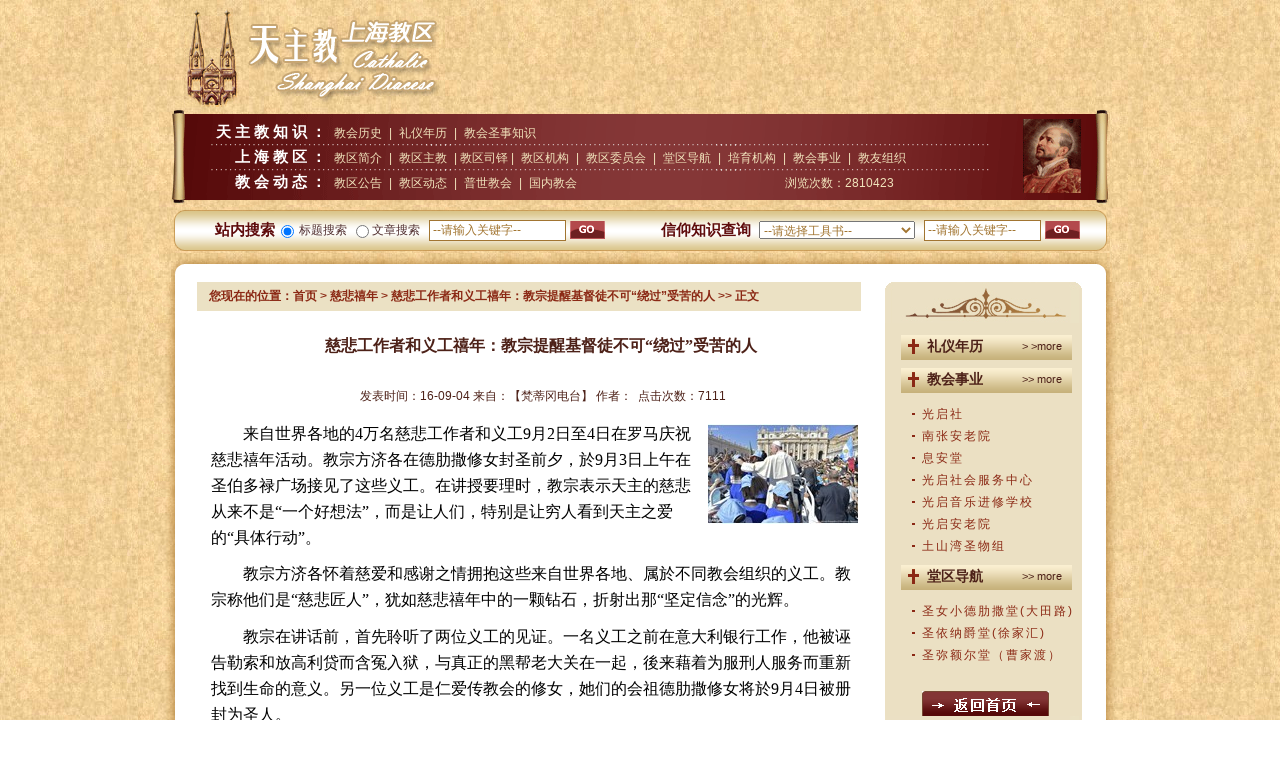

--- FILE ---
content_type: text/html; charset=utf-8
request_url: http://www.catholicsh.org/NewListIn.aspx?InfosID=10754&InfoCategoryID=643
body_size: 52609
content:

<!DOCTYPE html PUBLIC "-//W3C//DTD XHTML 1.0 Transitional//EN" "http://www.w3.org/TR/xhtml1/DTD/xhtml1-transitional.dtd">
<html xmlns="http://www.w3.org/1999/xhtml">
<head><meta http-equiv="Content-Type" content="text/html; charset=utf-8" /><title>
	天主教上海教区
</title><link href="css/skin.css" rel="stylesheet" type="text/css" /><link href="gallery/jquery.ad-gallery.css" rel="stylesheet" type="text/css" />
    
    <script language="javascript" type="text/javascript">
// <!CDATA[

        function textfield2_onclick() {

            document.getElementById("ctl00_txtFiled").value = "";

        }
        function textfield1_onclick() {

            document.getElementById("ctl00_txtTool").value = "";

        }

        function document.onkeydown() {
            if (window.event.keyCode == '13') {
                document.getElementById('ctl00_ImageButton2').click();
            }
        }


// ]]>
    </script>

</head>
<body>
    <form name="aspnetForm" method="post" action="NewListIn.aspx?InfosID=10754&amp;InfoCategoryID=643" onkeypress="javascript:return WebForm_FireDefaultButton(event, 'ctl00_ImageButton2')" id="aspnetForm">
<div>
<input type="hidden" name="__EVENTTARGET" id="__EVENTTARGET" value="" />
<input type="hidden" name="__EVENTARGUMENT" id="__EVENTARGUMENT" value="" />
<input type="hidden" name="__VIEWSTATE" id="__VIEWSTATE" value="vD7/q37d/2oF90UwmRi+vDobr+qkIMS7V7uzH9EaTpe8DGoPoKDmeC/UKURH+IbO+gSI/sIAILfVIfnXu0awU3ETS/kGdjWx6EOjVD288NqQ6xFizYj60NBQPeH8B3mj0lRoQe1qIbJgFB5cbbTlfOpgWNHMD/T/LXTGhZxCW33tAb5OTX3M3Q9X2Vfq7mAnNs2VYSMlQ4djgnKVffE8GaQ5DQJjfGtVsl7gIijBGM0RWao6MxunMvOFcuLpcGaIXze0ceZ8dncCDRG0LVZb4aMshq9/Gjrk6OyxDr5xv9+P0JgPRdFy4hGxU68qlNvnOuX4qKlgEk3L5ypflPnt71QBZF+YZIUMNA/x/fNaW098KWnY4Ut2M/OJ/JsYHWWoqOYRGKhQNYkVDc8ccL9sm4EEe94P75KqDl4TWq2MLQcPb8AejJhSf7HJTN4dakAWvI5DhdOl/dXXkwLo/IUuYDy4twsiOJLZCKar4qSF91I9KRB9Oh763NCvQ/Pm680DPVgZ9VZJysLrDO+1/tmz1Jww+02IezKW2V8llZAGQeSMG0Mfe6vtht50j81KT9AFmN7PMLwXyL4GrG/r8NbA2XFeuLA0P03lOr3cyGaHRGuKbtHvgh+T+IN3o9Jd+3rAAc2SeRKlCY/fXdfgNnV3gbVPcdQn29obo3673lczpv1kqjGIaPVNMqgQG6Jpyn0ItzRD5FFIs51b3qKbgv2uJ0SbB//7sQ06ZyBxTC3OFUcJDvtJlQADtVMgp2ZLQvyZuy2QpXz0cd/iBF9VwEeu7dbyjYs9QU65mlyF/VRjQlDiEj5rBd6SheX1m0VsU/[base64]/CyZCXXTKt0Ih/aAIWoT9L1z2KWDble3OzL+Grun6ftYjfJybkh6B7oIlXPAylpmb+NfuWKEx+TD0Uv7CengznVdKKYc4iGF0nRz4qSYSmoxJA+Bvc8uwHqv4uqvrNpl1205IS+N50lr98+yNG1fIrEgSY++EQxMd9qxzPZJEoBK9j+ikfR0Xe4OH47NZ5UULOvUjsMMpg/ePRuYIN3Exuevw4W7VRVhvkbAexsQGWerZ2vsQlwFeiBnNXHSaw33fiYbH5I2oeKu88wTY18Ygmw/LkNnJ6b/HIGdQ5tN3ENczjK3DYKe5kMwH66qvRCv1WtdvDACevPE3XOPeRTgqvsbkQponkD8/Vhvj1RbbTa3fLlLCpE0CKEtPww9t/8xSO37plnqCjLxFk7VqHXqpdmFx5R9HrMd2ni6FTePFV6r0v0Qxyp696enz91A0BsIX+lE9T4MB1jtlcCUjS0fhpfucDQKLIFHHkxDIp/dWH2DZBfVaNM3Gk7TRX5otcGojDi/TRpCu3jMdEeJUFAr3p1eFhRzg7OFj+aazMK568UBiN+db8aF3TjQIwIAbaH5L+8rduUwFMBK44iT92UIVUDKuMoALWjlCKw73XRiOkKi/pDWA71A3qd0UB1yT8msPXvM5I0vUtf+DTtV2t2TH3PPWVN6663fAXfDi0P9TfTQrSU1b6SknHCMyp2ZJY0FGTprWTwUeitgJymQBWg/lvF5p7iZop9eD2UltezNKBORIGXucCGQWMQH5D6jm7pwscMADzOdZawo088Bd4U/w5WVcMhBUfz8WRtpvw/JQBtxYqAqFTHl8gqFMNUrcrvVg3bLXaAvDTcBTYEljqvvTrOsbWv/BXZpGNcG/uVSkGkovxA74911SkOlsf+EalJPldzeobJnOfNU/mCc7QGNYydslf5GvtGDFfHRJAOLOJearthbktmBOSv3+HnrygYlSVf6ftNd3dww4VUWyP7jWncqwY6Qok5fTsGzr5WGtSIk1wdVZgYwnChWiMD5pP4K6LdWLK/PtcuIXooxaUThSN26z4rCTAWUuy9NB9BvdpGVRKAtp2hyMpgjkJA1Zdxuj9dp+HeJB1toBo+ZVCRWeARwQt3E0+SCW+AIOVLXFWVSFelq7V5PD3w/dBPbWDh2uJeVRzPV6HGdm5l5nrWaJ1WNz+iLg8aoZ1fr5kYNBoJ0i7r0pJG6a9cj9pk9JaxmOHnBau/DwOmijeii47dV7e75IjnsVVEIKjTSjCqxTELbiZPlozf0jBRsuXJxZg0XvqBWgKRDVeHI03v4uKTm/PyXOh8FgSwuw72pgCba5wZTmLCPsBuLYyuNrGf26rL0ggIBJj5lBA8wnK6KL/5IesqsplNBCDdfnanesKujNyblq5Y6245dB09oZD9ufHeaj1LbL6VQFu8f8510cDAXOytzsASq9yxwHDF/200+iDy2+3ruxup8PZRCI4SRnFIJxTALgbdDfzqa876QpHhjxb48P7aA090FbNE6rHO7964m7hNr1t31lMaMSly4cn04PzyfVYS+HyVqlahPsiIitMXhCP+jpar8EbSs5ut6t+QzFMexpLqjMBZY9yOiYicG77ECCLekPBK9/IsJPwgQ+psy0uB1WzrCfBkaghSnT93F7ZOs9GfUysqqiVtCvTEdMoVBQ1RfuwySRVO/dk5QwR20nkY04J+oMPaJ/3HF8EAnPPj7wwJdxgfoac73Nl2/w978Ya2//m5k0Ku8b7cLJ5OhkVq1efbfbNNi//XNXFPaQdbAPuMifPtrsJ4rkEYK3B5/74oCnsLVFkjYqNNg7zRBpZrypO4ZW8mlo3gGOFt/vat1+Pvu+q4cvK82R4FsMLDgrdYOKRl2YRddAmYlF3RDaIMv8JDl+s8bEth5udT+lZa8PUlZsFzCWKNdWpghs8ULz47UFt4hw9GqmKMPov7PZz72B8PBdgPEjYp+/FavEpdNtDKjVwg47noZ+7ixBdU1NPbRJkGkwSe58151ZzdfhA8+RhrbiUF+BH/9JKtiPsHdBHcj3IifHzgGOS4rG/5P/Z2ClxvkdPPzoV01aO4H/LuHj/eu49Zt8gUq8ZYjRLaRdZcshnuZm7MMBSWL0ZXBth+i2VWuGIXHyZvaFVjSKqElMlcTCSAlD1uc/oszFvcJ4MISIOAJOCj2UqowgMdGej3LbGcPeX4tGUEwiw+Fh3lWdIm+z280c5YX72VVhbEykxjP7BLlGW2hrLXrqtoOG2BxWvNV4eYCAosslMNXhZMSIuZwijnfHx2JWkVUiUnU36Ze8VRtdqbj+nUBm+iWmcjOAP3OM7B+pBDUgGxPROfuPHC/7/zC+dxRJxDmV8jnU8MytxZ3atrC9aRRGU4uTskadNe1ddbiTjx+2MJ8L5B5nfKUMjKyEHxRo1FUv+asHq/I6TUu/lU3bhlK9hD8Vc8rDGjTMV1Yc/BPrGVCAEHq2M+yg5aznq3JVhzubYA3zb/hC4aNG0dO8N07hqZ7P5k47zopPj5R3NW6ZH1SvLSimB/LocaRARTQUw/bDslTpjKpQXXDeelrKVtJRGQREZL8BrPYw9Y2N0CNfjQNQ3ktDcrI/aZ1zoDqjgtVq7FkGTbYy791YSI+2jm2cclVLV4Qkvbm3KwaanBZrZ9lOZIJNIQ4F/+P+qRm0VwpnEfas9qQR0LEOHvLvQg3gzSNQXSiiJC6w+X/Q0q8iFKZGxywR0sTI5Pfy5FRA/5dMCiRzXOTj5iK6jzaEbj3U5HCtka8wuwJMi9AW4YSJw3yQh0W/HwRXTCn3zGC25JtLhjxTpt2LMK5Q2AZvo9lptXW1ZVSjHcPuQIzBVKz6y3spYoUL+B4NrXQRCUDh1+tAaWS6C/181BKTmOf3plcCSqTb4tIShn+nZKN/lRS/gZy4yX72jYXXdSzEwQ5bdelPi+IKvj9EdhXQHN0EZ2xXyOjex4FrogkccW/6dzPn2jW8QEvwfcWb+NFavgmKpcD56sWm452Ru9klUHFRyxlCvop3cVJwhccRRWNq0gIZ6/uWgNqEMOx68L89UdKzkla2iguyfZG0/B3Vm6+rwBRQ2cP1gj6BbI2fs+GzwjFNja+k+k3uUkGicWaKjvb2muPf0HAkKaVp7FIMgBvAcZIJ23d9Fya1qdM5TTAOZS+mVVesET+18ManleLQt5zqVVlr+u4ghrotxEoFoTShl/rYX/v5P6RrMpR/eCDAEyAp7lhfuuafswUbCPMbOX3DFEUpdy5anjJ6JPO8YFA6hwJDOj/0Awm3tOSF8FqQiO9vTuE5GcKxdNhzcZUJJh5x9xSPCFNsWiI9XRqR8xK/wuv+5e5TQLhrFwOzvIC6i04/aVOS7bPk/e+PBGjr/QFaA1sykkZiu03FJjClWmjGN1kpcY9kyKg6QgiBplsymAV+x99IAy6IW9jRkDH9FEG0fK/A9+vQXoV8LAEmDbRehE7/0iJyRCTegSuYTF6qwYaloGbrnC/6SeIkeEiH+Z9eUACjRBu+gLzQPr6/fl0rnm73KQI8GnNUBjhZLUYc557SY21qn4ueP9BQMJPJqc1NVJV54pJJX0kv4VcKd2f0GOlNukJjGDigIBAbnmfJjm1TPLbmwOewwok80PKwGkLmMvCVnfa968tTetQfo8Blk/xlhv9jfESzgp+0oXvkl/Trd21UJnXdR77jGARMWTUh2nySUcx8LtDghloxAXeVrv53g+n6u3CRGeyYi9Qrbeym5IffiesFKg1htP17otI2g/OCuG50q6sunI9IkN8i0PJVCCLsCblW043iaYmgbzBy4irNBv7u5ly/4o9RpMLBbXXugFiDRXby4wXWaLgxRCdf3HhcMhGBMOREgw7Tg/+mDreynzioIztRjDmQ7hX+NaYa8DbXt1MeWlOeEjMVyKOle6X2+clG6b7ewjdF7qRjBUqimM4s0K3gusQTpoLGldvz3Kep++YhLrRPTyrBzeDuEGEgLVO4Pk1RPZPeoymw0FtyIgeAGStq1HZUo2wwtIGM/oZT08YWgwgdxdeQkoQLZs5EiJ4ToR4Ml53cHLFTydLNSSDiDTTJm37q802hSL61JUNhnZE2V2wzEDzsa+ZIydzNdtvVx+3XnuyxmSusRfqi9WXhjkYlEOEVb2Z4dBsb+qFcfc7TBMAWz/fg9FU1Kwiu9pDY6iC2MUSOT5PDBbgLudZa8RvGWNcmuDURcqjiGqeEmCQTN4efHJAw1wplXmazysYZ5eh7yQdxdBc8lfX7c780lNZFRMPdEceUru+vOy4Y2kxT5DtxN9EP3EWFpKgoGVqpcZ5AcVUT0H9MFZe5V1YqKeXC91772GVV74mElVY6hP/joYLFJsj9Izc7QEFpQaK0b+VHkzGDrRoX4g06ZSDfOPm1vyIqsX1W8olr6+WEUGZhysFpDh1omUJqnUo5sgLs9oVvedv1y2+3f+ShB23/OpCHZeld2g3Kp1WGHLX7SeLp4pBvs+m1h3UAkcTokWR8dQozEm8OxlEZ7spqUCUJFLutVn0c8JJjNWoue31cD42gqSk0xmbzn/gTvKqi1mS86VMcxhxcCWknhR55GKPVjWItZrrB1E1NhPFa/IQlZFHzRG9u6sK1H9VKYhXFjEdA5j33EXI0EtUgKa3OuuU07/iHhrSAYwK+MEp7fgX8yvoI/vqdHyeantPnaDCXy0DmUtNPEHe2hZqBYKhoJrIeBUCXB5pJVS7s7XBG6JkNunZGSW9QplBG2fQjRl5aSKMZ3DpBsrGTjM9yFMZkTob8pcegoiqQbVZrgHxXpb2IcMQsexz7cpWCmDgR19hVYp7gfEmti1CoPebPp5xRYzHEyGt6rl38/bcJa0sUhcuz8huMHN9t3m6IyK9SwnXYlmoO2/sJloIz+6dMqV2EcPySD4lOA9QqlQrKEc/LzsxTrrA2bVFUuFWvU91/5KYHO9Xm1tujRf9dtUtl1NW+yiC2Ugd0TEOnPEOBo7dGfmj9DbBKk+1kgq7w1nEpDUtbaRidT5aQqMf9XYKgXSumGZuBnoh5qy6aCETISBweUKyKSd5G/oFJM2l32Q+n+vAcrrK7x9OA/9fAciqTawI0q1PXtxZierl+wE8FSFmhLG7EHBBDrBg9BuvllaIDdSW3GuCEHTBH5bE9Dtg4oXncZV1HHhM90ABMsW5qsKfzISPSXvtb6oLcdBcclvYFF1OY1Yn4fI2srORN+xS9pLoXezsWAfynAjSkLD/F93Or+inJFtmMNdcHC4LyAMXWTwTHqyGB4sPaS09OqNobWs3aSnA9YLxALxCXs1sPGEQWzqLiJ/y5bsHjV8ef8utqmH/6k9VfH36NJrhrB1kEGwHCS7diHHWTjbj7NXcdoNJFzbvLeWZ5ZAzvHt6us3OVSbE7pK0XL9Joj1HzFJ78B8QSr59EgaqcPyaWrmIT6Reh0hFf5wg8zca+t4ksNT2yY0ptI0sVnblX2vGfzea/[base64]/3XTKWEnj/x6mhcN0k/+yq/njTpUScj0DCbSQSe0gJxB/qFNF50JNtjjB78q5u2d5zqxDo1iBiLIhMmv7vWqjeVcHXpYcN2Fymhknmm2tp9ezZ9LlOEn3ASJCFNQeBIUgG9Z23rWgWS4ID+xGFj5CrqSWktQz60i256J28qIbLq3QPp886Ia3FPcapSs3qqrGy/NyVTy5BDE0PTpz/zbEnRDTRTOipGKKHHfEvFYFfnHz3bfVAdCoXetWiZBLG7RRtBe1cTetuLHtxj+S9R6zzYPiO2TQNE0my+vdyDuzA/Fv4u7wFfBRVZ2EoreTkYqGNuwyUjMCfP0zGtJjx8TmGwlyjimAnrhxXit46DcFmYlQXM/oRnsiAvZUgWuDGb3sveKQbsmjVm/kVRMtodIfHisPBB4Zf9cVxSMb5v33gPTxLoIfIaGL5/SKS+NIlkcSZ7at0jUzyMlaIcsJ4eQI6aKQoO3PNP29DfZNoTMRjP+pW1D6CvJxqam2Vc3KVSWWgcmKirJhU1QcFyaG3jUeuT2ihN3N3pLzg2hFrDo6EfGKAFrzdsvty6+6fa/vXbN2Lw0uMSCq+R99BOFRS2d4aEhrMwV8NAxJsS9feIs0VPF26uTCnfRov97BFIBLPIMbRubVMFNocn89o+2J654U6/bJixmiUcHuUHgrL7kGeWWb1mqwLSXGv0M/O0KjjFzTyYwziSRzBARiqBgVbA5OmcvKBBgYCdklmMGmwVocPCiMIRZnFTYK5DNWOcsgUoNGyEPeJ3+C66ov4BB075triEKdsTqyh1jecCM4FTutc2lln1oOBftRIUokuNAjnK1j0Ig7RxTCSPP/F2du/SjZGrSlcv+O6vo9lQMsCWoNDv8kgazOQs9fE0Vh+KDZ3otiCjUCCHF/a8Wez+7RfN7kqbgDdEr9magAqxj1ceWjFSWreSAsNqzu2SQymxMMLJC6653EHhJdZZELJy5faSrpjigyj1eIgGmOoSGfR6mfa+mTbAM8NiEBBvf4mAiHw8A3e12w2jC6ZpmIokpHkQZYddrp7nP/fXUy+6f3/4oDHKARL8J1YvShlUKVeewKYcBRMUiKFJym8XFr/Z1dBimj/AQZRQbGa5tzZYhcNTya/mJLDASBACnZxM+r2K5JSV56Mr2CWG6w+5CbAA9SINibvO1DM+884AEfia+Eu1HcXk2vj99D9/0GQjV3p3vcLEPnbKCKEbczT5zGtdD/sLxAVD/f8Ocq3J2l81AsYsMMh2aqRinOcgl4aAYQDJooBS2vBBjl9Tbz0ajo2EQ+IW8lWPIzAA84JItIdP8gn3QUzphA8VBHxVjvy5XvrnECcoAsVSpna1zcnZIv2RJ5TkrG1L4mzo8SsVWm1bSyWRRFsE6CMBS+ln+sD3fkINKvxTYf8LdpRqWYnUxJ2Gm2kr/ig60iPpksxZikGzfIN9RoGOW9/AhEWd1MEyr/1PnXNzdKEmhUTqN0Qz7/N1+OsBsxMl+GCDhI31RDCRFrziLPsvuxeT2YaMkWOvQpYqbThzm5Y++j7zFHeMfgKbBu8j3hTZPNMO668Us04CdtgURCkwh1CUa+J+lBwhrxiGWalRMVukn8E9nj9mw3f4ePLjpiyEUsXaM3neK8xqak8kWagZA+nmb8Cf8hto7VlmNCmYj8rkHkb3/ZxsKVkkjsRxEAAmFP0a0sJ7tOUsKDrAEXqU0hsXB510c1eRx+KkH6gfALQfpVe6WkA8xZdl/nBFv0C2ugKB7OAZZNya8BMQ69hT0rRhFQbkTwR98OvXENe5OeqxP2K+n93IjL0QWnKpHd3pxmgSjAlJ1lXiIu63BHlqJ16QWVBsQyg3Jmp/Em0D/W2613UCkkKj0z6vGHJ22JXqOwsDvbYUQAS0EOaBqijV3SYkUv6j9WofDBLp3L48EsyE/I2+gU+h4ZbK67JAxJPwQuIq6J/XbGcT5t/4DLhUsdusCKjX+LC9dKpnyd7psMrBoSi8Sq3T2bu3kyie2b4YnfmfFk6MXr9DI+msXsp0zJURto5XDc1De+81z8g/6Ad7FYn+jk+hr1NwCSPsMKxHbASj9wXjmBjnE277ElG0vG3O2wa8/M/GyyNJMPg0FPU1VbsWqzZebwrURVZ5Xodx+JbKmo1mT6VKZsfISZBFdQOI+9vBB3heI3YdFqP+oZvcHsHShkhRkoRQ8cvZvNhDPFe0cWu4V6ecmGB3cxKhx5+JRFzo+UTwaZEJEkOTenHi5ZIu86V49C3PI4SUAbDCve4buE/tCU+rn1VPN6uFETNALJ4B/psI0n5MxHjE5MufLPthHlJuwbiDKMyktcItglrRa81evAKslsjIK3N9B7ypWcTHktED/wus9mXyiQKuNPqALxj9uu5Cw/NV1QXT2AuLk/jrgHbutqt63ZZYb7Cm3Cqr59EXhNpIx9lgQpzEk8eVR3C6sHtOStUF2M9Au5Rwqtf7RRV0DjcT8BdhXU8eelyiPYZgJY71rofGxWFKgt6qNvS9i+xhoxrdR3IjES/[base64]/kAS4t43LMaGYJ8AwkKi0oruuVFJQr7qiQgnXn2E23X4G5bWsS396KU8QO8zEvhW8S0leB6y+RpsANabFmTaqdiDGhiJHeIEvorctdkwDOid/ktPkAI3OjNpc7mmWez6PvOXjVPKHPf4tLMjWSP2r0rCOIsLgDzCnXNZTRJLjP6P0pH2RQVXduRykeNcuvID60sjf9brUILjyf4vMhDykcsQfPfVWf/ELOjSUqaV74fkySFc9vajhdTRG61EfFQnxbo8ygUZk3NsCL8R5EG2Qv6cujcZAZ9C5kCAsj/EZWojW5nQkF33Cy80RydbXm13mURDLZJZu4lZNaobOcD1F3Mf8e9HMizPWOTk+w5yz1+lG25Bx2IBbBtuTS7DTIIXLtQm92F7hm6fSVrE8OGiG8yO7gBVj6wBERb6q9aitD+PHFefod7hlzh/d88AvY5xl37MU6mbrT+KTVYDZSxv51GcOpQlWw8LIkkhJJ3ftUoAavskNdqe2dupeGP6+V8wEcAATY+Id82BTUezX/8I+5xGnuT75bcyZXjbjhIyzzTOdzR6RMZ0/+V2eStAZwJOLx/[base64]/4KFvhqxID/D7xPSwM+wVNGCs/I7csyb1vJ51Ufp8ux4uXjKvMDHbED8tfBAWDQSIoFiraAkJj0VzQhzbSVhtWessU1f8s/i8bX2jDzzJEUSK/5SFJJhL1PTvXVemZYHtm8E45z9r35PDywLs8apt1sSZHkUlzzP5wPBHlEFMv556J0MnigXIig4be/kqvevnynQhGjhafKaSA8AWYffikg4kyyruPdGYOd5F/OXGU85cz5y9fU2qatbIhjo0ogQuIUf5iGUGFPg+2X1qfbanli3GYnTQ2q92MdF5Yy/fZw2L7mk2al/828f7MjKl+qY5Pz2MKCU9eAltevuHgkGttqMvmijj154KFcs2nfZIMR7g09s6XlzIYo+EKcg/mO+OSh+dVxg4J9QFoHEEAXjh/cuX7WJOLBhFozZT1Tf9qWLiAgvcFyX0p8L4dYVmU+o670frVbLXOYg/zKuA2SKIkalcKVsYLIEvFv2UMU9BwSpsuu+SW8Inu7bA5opEkfFvt1o+zo6CvrdcMIjHm02pEh247DiLPj88FWX6k3VI3Yp8Xn4dYU4/[base64]/RCaSX9OP3prHHRj8fQeb/xwqH7i5OPaIqPQbQ97wvgo/Q1Pm9p+EMVKpJwf5vt8GBL/K4ZaVumzRcnGWzPo+SR+ROQbwK043D3hK0A1fgr4On5cH5DNLmhYhP9WiKFha0ZNDGliK80nUPfBwBM3DnXldMAGtdPzAi+eB3ar7YYL1SmiKtLn7DbIhUBOjC3rQMXArPzR9/QWux7BWVw8ZHJu6UNggy3vfTWMdvle7wNWUGpibFi/eY44hUokd1a7IzZBQ6ILymK4dT+Z5LfEPL5YWiNmAPebL29qi2uVUJv3krOc4pSJtyNhnDZDcZd9q1fbdNqIkWQZFZXpzwU+cVTqMJqmpjyrte7dfbcjs3Vt7zlY04q3Q/[base64]/NGSjokoiFlIhsRT2WxhwAbJKSgcH2UqYzHNdhpbNUSTzXtQ0ihsSy6Pwba6vP3aM33oTw4/uMB+UQ5mjXB+LVnqXKCMCial/fyjG62dAKbkB7xQNB5W71Ja0YETNyz15+Vilcox5bTLQqS8HSkOdThZUj3IlQq/hH2Y1hll9CKT7AEY+kPoOhjsASPGwVPqRON+qMCb5lznd8c3hTuBymWgLeeta7V1L8UPlinkNmAQYZpzFMKslI/HlWK+8hSjlgjWLg6guK3a3uk7+6IeWX/k/yVPRjCIKn5c7F1f/ADOm8cwXXBBhkIXo0OFY1Zf9X018IvImh0RuqQ2WCUP2MjMnAtnlhyrBw4Fwoqmtg6k5RMNpGypbbYI5O9km5VvcUDmRQ8MJcU8HpBJqrtH8G3eUluHtM+Xi1Cud4qES4iajm6jF3igWu/2sP1ARten28DNEYWo2efsJaf0TW5b2rq6njL/4ozVbYmv2kuncAi2X4cQuNA6LPdtr1lMFUBzXhhWuXEdPShOlagSfKbd0evmzlDkt21oJ9DOcu7ZQQsjNjs91kN6co3LNsjBHV8/7eKN3gOD7aGb1ZlFdSBmJBgWH8M43hebeSwlxInsuEpD87dYrfTc3i7Q2c+IiPtmSydChaVcRqWBGegg5i8KMW22cxkQ4by9ZzraoGFwTVOueZwU6SC74kPQcw2RnbhtA7v02x/w6KD6wpCd0x3/jQ71ZTuz40eGBzPhrMmK4hKzuD4oR+XstuWPxdREgg6ihPMq/oIccZvhTerOHGG0Ukt6uljgBJCsm8YJiqLSfImzDMHxybykm0l55+Yw9pr5zX1GjX1rghZRKrI+HDcLFHKoqin1xCKYXgJ7KV6OiSQf2pXA1Ne/kQPIMkZ9R9Wde8dGhEXG2FVEzg+5/+dmeJFH7XZUVQnYzIQoIrQo8qPAiK1DjgvTn9igEORILdBoWw7DqN4KliezHjGvZFOXEDuO9SCmjM5hbWRIOMnsyn+UmkX7/+I6MiW2rp3CQrqw+etGadgh/b9cMKHrrxXkFqVdanNV1Jw83L1/d9VACwO7IKyOFLp96z/ucl8mwmtAJi6RTjq7Lt/k0Z5C4LZ7xji64cbi7UEKDy8guAaw/oj1Zc+THo0ZfkUdlT0EH+iHDxSzQfczTGYJtJDBxHpmqfFadKaJgGy6l15PE7gqACC+TWDNDO5qRXKsSHfLkt+Jx82IKJpjBIVVOdK2mqqbHGpAcBr0/TF+vCG92Pg7SSnLIu4Rm9AkoHhV/C49eJJuhrSz+HhgucC2U/[base64]/J0M9i2kgmsKTZWH1jrJBeYbsUNJGaLZcfkxcYszhkjPrL97lohxsaPyT/KOwlNLRkfpT57pL9PqT4R5rCI0nG6gob5J5yEH9IsK6sRcSWB3QnCUR06laBlb5PxOyhwSBA1tBBvxV6YBkXMwyuUkN1/P7n+azT7Oc6cw3tE8VA/VxiR7bHVJB/G8wMIc+KwLSnIHMgtQq0w4NekgniPHmSxOqxnoQpFK0vPrn1CenK7h4vQewWg2MxtWxGylSNtVFqs/z7tWnejJ7ErGoXcIQpPyeSWHr88Ga2/QhDoRRYPwLaFiGsaIf1JSxbVNgOsgNBA50Zt3RD0IEuKgOgvpRyvP3OGyjVMH5wIdUoLYYkXxC8SnFob8kDhY5YHIYm/cW/[base64]/ysqMOq/sU4X0r23oJrnf/[base64]/RHU9eJmyK9xi/GkFldXy+Wizuwe1tw5Ublf91Noba22D5gzRgP3PHA8OToLxuxbgGC8BSNsRJMIxH7BcAcW2fWJHHDldXj5KCXXuiJp+U1qX94h/8JHTzDb1/UyLFIP9Z0Wy1Sl4c7/QZVZcQErUr5GnU3ZxwcujEBElcvQcYrHpwMwcscVSHxQ/qes4/iLkH096zXFoOZkNgHyhuqgyAQ/ncqm+hH7KBQiGGwPN6ATRUg593x33QEtMy0oPKamVVla512mzhbNBKBfxMykM0lGcF9FGlbj/ZHz5iHezqQ1J+BO6JRWFVUI0aATzmyLMcb7ynpAmQm+nx2UaONCmMJdvbk68oXHqryFr8hCguLxBa8IKQ7zmoTDvR1JAnENwvtDB0WP5ZZssQ5laJ493glOh/DaelwAYhJhh42jsVpAKp6Lar/u4Eh0Dsftks5EJXGUE11GA3qKgsTKA6hEM9W33oWz5EvnPlcv/OdbrxqkSayA9LnS0Hri2ja2wXSu89u5O9UbekNJd2fkObZ03g9DdKY3LDtLkBt3Tl2uzixqoZceJGbq47R60SgNb79vGDpVMuwxKG3J6JjrnbIeWLtH+P0L9lmbpsIJ3WUDyhY8/6Xabp0mF5ozzQ7OQ3i5LVSZUMtFFpJ2dEUJhVbFxlU0na8B+XJ1r/B3aF/gr2EauVomk6owsCLzZNroIWGsWGD6Bsax54HP4uL1HhK5OTiQhGf2zhkZs8GO9CBl2C+mekxjYH8yvZizBTF92OTeIL2lbjiRd76p3RrIg7MRWJw8ryfnoeHQMKO9EbHk4dwl+67qFIClXeeuJUpCZptOjvOmPtEkM4vdFgeTery1oasf/TIc9XBZfAPSQ8XEFTQ6vT79P1FKwKLwb9ChxEE52gPJr34d6V1EDwkJzwvIZrrf9zTrtwKX6E0lhLHLjSqrgZMGyHpTKQgD50Xnnnfh14LgsS+dxLyHKoMb1cAzNZ2EmSff1JCvp+kFdBMAr8/rPl5ZtBTJ7Zf1WS/EPi1Ev9jWY4/tZbXaz+eXMz+m35oIKdjp6d8hbwAHXuLR7Sjuvrypp4WscDsxv2QtqT1URrnC5Y8O/tJYektVcR//OvPRLrpDAiLVoZf8+akGYJQQHgjG13HtlxKw6y+tAB3cyWcind3B37rKVDyyDKuanzYSdT+tMWrNQCHFRoXpvaYW2q3k6Ayqw8gX+pfn+/c8Qy660Xow4F7NNPJw3/xAvZZ++T7/uSqnBVurdxyjw21Z0C9ukYzXqUfXIF7uIht0iMWoOvqyfBB2TnfVCjOGUxSQ9vs/oMnz8Elmd2/jv8i8XiTbhmfsyffOIatmnRbyBhftde0PRpZT92ZY30i+LAknp8i1kgzGQbWVoywUY6wtmrp4Oqaq9VhnIouen35FLGgcJ8cT/yrPgd9oZ5BNOvYz98tRjFPXSoNbwx2mToalxVJt1q/wZw7py8NRUwqH+lAPBygYuYgpQ2HsbusffTdkZeZFvUXbjeP9eGZXz9C8QcVtBnbZgH5yvRgXFekBfQWcKVIa0UOjz3gaE+ERsg2kAER/[base64]/FZAZJxns0ei3k2yI0wR76Qqf5hN1HJ5Lmv3E8ljHp4X1VMZJpr/ebG/oFTLHmg+/YGO7HzlZhcjyZ3z7WvWV3O+Vo9fWqL+DGbEAauF37LHZ3UM9pAdXfpOinJ3Z+arnUlt+kI2q7eBiMz0OLfNaVm4rZt0xWFwwh82B7/L+YIYaac7zBGe6ihfB4r/znf2s1FuaKzUgYD3FP1jCMoKzQwlCGP4eA4+Bu/SQn3gET/[base64]/l/PWKmppRzMc7t1shTnz3Ij53WzSu2WUcJfm+3/v2M3+XbGOlBVK/1ZaoAp4h1752fmrokHTvyEF48kkOdV1dG2Q3eEgceNpYf1JZMolNHw1qi8aM+l9mjW6Sn/tkKJKXTKLh2Y4AzSoAd6n7el0VTbT9zb4PYbC9Sonqx6btW/Kzb9Abf1PIvq3OifgNfAUzQ6kKPpmgrjj/mBBa59rcNo7DWM5HylK/d3E1xOjhh+KKzxx0qVs2QuGP8XJ1bBQgpIet2ZhYICOT9vRzo79w1r/2f0BpJ9cDg+ihQg6RLz1d4t8u6VhGkGVLxHelLXbVaNxpQEzJG6gV0S14PPk3rAcpFvaW1d9DJf19SBieM5XFtojnGHLCB8jaKqFlbFx5mfrIKjzvRe81QuGRwfPd2yj5AAqwqrkDaThxzWoWrbZmTFgpuaOBLIK6uMGa73rUz70EcJR/IHZDZLhTw/t4Zga30fa3/[base64]/gnwlDqlrNdg+pIrwzwX+KZwjVV+2abETQIcjhetr85S/R1dCR9ezTswoMpqQLV64Elu6sE6AZ1KETMPukv2SWulCbq+k9Wx6diPj5zN8iypfTfwClKyVsEiAREK+RWmakFynEGj4RvqZOqK2u6/KaCeG/fIYwLNXDjzysDGz1fMSfy+xoG2TxFCxGwMUXar+iYrxn4DL74AITWbiQ0gXZa1DU2+o1wBQVUm8M19OZSmPlw1O+R3wbXZ5pCU4luba0hMqLOLq3fz6h2/O+QzRkfnk+9ek1TEp1QXsJ6OcjKmgppI0tpOOPWjGhiFFYrfSlaza0f9rkUmHEjLh9dcWRqz8b15iMdEW22X1u+AO7q9XlwgCeU5JfBBWQdo4nDC0GOkN7jmxwFBrPnDJipPj4j4LBgUKQLpYIgvq6CBZp2cpdI8tLnhrRH41IpJP0bfxvu8mnSIipX86y+6D5qipg/BlIf+/KC+ILFBrYpHrd6XAr5p7yQIG5bbgLq7QDUr5u6LcO7DOPDK7bRmKwfDSkl9eoUWFQ69viVW7u0In299T3ziTfYyLXSJTcsSghEkxTI3Z6w9293G01BaKBtSTUacAe90q0Z/+SX8hTebkOnSLLziVPaJIMH4opdR9qpm4AiN0OGa68g8F2M/wEuK2eseu7+1mkrWpn+2xZQJ7eM+mmBK9LXdTlg2p4zfh3aglLgiMj+t7y5gCCUM6Pg62ubgki0nWjXjXuD/fayNV7KJDz2/Ka1ad+KTf6+NAQeTvzI5KJGOCsA6en5wA9Uq8txTsP78D3dCQZ96gL2Afga/HEgFBrvXpUWf7tTXThxwVcfQub+KRRNNLj7YnJgp6L8y9j+G6th2ugeF+RWYMt9hPw8tfa7qdym6S4H1EQ8TaPS7HGBliDLNbtDERxoXK3cnGdEvxqYwbIwJn2jlRz3HMJKIOe4ua887AYcDQJJVmCs9L4mM0sxXSekiZL/JVFr+uW2TOXb31CTVCFlxF4Taqzkn9d+ZXZOIvYV9G81BzU/5FofNMYmEMYxAw0F1JdzTPOaOGbdL1kH/rALr4OJI6/CTAxvYqKacgJRf0mZolX4KF+KFfk+Mverd00N77O9SoMSI9HzKUccKHQSQpsNjfSOz6EN5wiu9AaBv+bMDj5WJpI/j87P9fBpUmpW2L8JMWsxr/ejBX2VQ6QuUn4X/ts6qk16AyDWPTmeZXOVNJqJdxJID6lP6Sjh2In5Q4OQjigNJ/pIlbB7+hmJA8DbhQPfbwdD8GC8NrsPzq9rcamW8kQLo4cDW2P48hdaV9brB/aC/gTAVcjzy+183ivqzDXRt2LzsqMeW8PolcDYsD57GXNlcEOwBGGHlOVRdSq0S7A0gk7/I4KtdpNoPrV2GnBOrzfpInH/UNiCuEvWfJfCSyUpVWgqKnGd3MoTz911XC5AjS+trsVHSsg3/6goiehxnlsrgldRCV1pSbsnOGjkyHftoBOY1GVGl+D0+b1ndqpd9FgVoTO+V7l52fDFlTYGckal7wyLoaaf9fRzjk6KopKOilCKDUZmUT3a1rilvJKpbasfpf+Nqbmf0yjQQvQtlxHwSDbvfhyZotk0T3Ux3HYDW/o4TOuXwczOFsQa1FYhTYvuEzHIgSd3qEobhl2jpsf56AU3Gsds9CoD/L3Dsz41Htq8/6PidZuaBmVv1qSDGaJO1peuhNB7X4K0lynZzEwdX26sNeYqKdXSJjwzOPNAS/VHL+riewWc9cvz0+bjor8dPZjwe1A4GZULRaTH/+BQ5eb5jROTo465IJQtGKlTh1SvrPWK4phuRYF9d1PLbyXTgrxiGKExgiSXaIoRnQCTuA9U6dX2D97Uv9VkCSF3O1kQ5YqBGDOFB9X0kI53vAq0qMOy/9KSj5jz5p7Lr1/9ZndhB86l+FMN4ELsPze8rKghvvImMchhxrTKrppdu7WX2/+xekKpPiIS5Jc6+CMO8BeiAvY0bM2BwjN3uXNq/xGVS03KafPKNpd5R5ZmBSr65MbFtoWQC6Sax5ZPOvrSpQWaGUhcwGQMR0W2Z/O1zNFkj1zvlpKltuUao3jPrH30RiomdQr2wQELBdpSCU6WfMuMimVZzguZqotQ1fSu2a8mlWCU/Pxg/NA+h5bbPVz+9kAm0GGvg6qRF0L0wHl5js0lKWgwWCc846CymEs16Ma1+xw59uqdblhqDoTAMJZKJK5WXfMhDsFSudabyh2eRVsFY7w65srEZat5o2Wim/AraaTVKJIqB5mrM4Qcg6FFW1QIas9GNg4IYBWJKo5WzMeKA8tW1/HZNBPGpcVrBUD6FJkPocVp/ixqfC78cqqEnE2hGVb2GTUYy8EPlZvOTxE9auBmGN1UCu/NVHvOpdh2EvxQVWxxjVlz9CRTSE+kdFu11/m93aKv0vzMnvpi7gSM4apB/MZP0GBv+ny9FLnupekzauDoPWQlEwrM9Eq4cFTdbatNJtH6flxmhYm5W+GYaHzWRBotjHEMmYRtTGRWr16Rv7DRjxOi5fB17HUD6NV9OI15h32fmgl3sJ6MokEIGSCxLHCyhiqe+rDy7yULJ9o+0is09tGytjJBTJu0wsqnkrfzbDiaRUsm0OFgF/aCZrCkVC4wDLcExlRUod0TzrFG/OMizU5l/ffAiu2syFbPBtc/hXyOzsvipu6XorsHpEPmq4vQrrVRV+8Fl/9tKSW1cFTPq9bdb3auE3G23Sr91hHAf3gHYYFiq/v6hbByZnE+od5gNEEQFkTQIYUhSFbbH9St/Y3DPvtw5fvJSs2r9vKxqHflbWRyr0x0LoLZShhX6A8oDE2+cLfgtqYpMpIaBVsKoD0SWuXzMB0wecKKkII31EvDTGjQDrEWGdNQPSMsx9R8k7d8EGNse8wkCEkJ8XLv6H/tvAdeRimBEZMJddiOdIVSb85HtInGNjZbwI1bRHSetvtZINDBAlNFuVWtoGAUgUIRIMjlSNQPUGNHM+64QfVKNZXdMG7k9aOHOLmwJ98EuSnPoMzJIvKnsoJbmCzAisfD3de0mg71Uyif57DHk7g3eCaWcwS/Or7x7cohs/ls946ZYFm2XioX1kZ/Xsh5i04ldzdYCP0bODbh0KOJI1M1mggLnda/X/78EQGWGLa2DyTXtGth50jBFfx1nyi/qprYaDhJ27LL5ijAth//WaM9A9/8pHlypU403Hdhabg0VknkOjVXQFIt4/sJFStIVmnNaW0I5iFc+Foy6umIwTZlZ/9+/pNqOKttrRqEewdbeQYhjJp7MoTRPuWTYWHLMbh7FFqWNwYDq5G9soNDGDlErznq/UXi0vJ7q/ENlAUl/XVDdxVKLWGjfL9G0TXXAu07kOeG4d9n6JLyAf6eYRPe2WbbE35KUh9u/BnqRXu7PHML8Zyt/G392NEQzbTkIhfqomYpE0MormTQ9KQZHWBE7y0Uv29CxXhy1xh03gUlbhlEA8VVpjzNFnKam7QxoCIOb9VfTDY0prmpjh4U3tIf8PWLnhyT4k5L2Xtnpj8Y9+qlYH9+EU5A6nw7/Ht6p781siGs+bVjcqC8ODUA0byGXch2nPHc9lAZCzgteAOsOc9B3SmhZF/0x//6LlOZLsSpBJMd/ZKUY/TsSLU6BQ5kshYvLlKOgD17jZuGb0fu1D8K2r3pTW/Ygmzd59X1li/pWbyU5X27W1hCYcqP03XZr705ui8p2mrEhHm0wkvxDyXcEunze47BijtmVYa3HAMT5Q+GHPSAFyacc9xq8J5dn6bQq7Odpwu7oL+3n6p2MbUz5qUXGf6DmN+qicBOdIQJDX5pQJsBFvpUtROk8CTDkFvEdDvVl/NqOCIqSGck8XTN1LMr0ZQDA/hvjXhPC8dpjmdtVtFmO5B2Dn7CovuHnJasYB/FHJJej18Acnjb9gke/E9xCSE4WLdSKcpD/nAkFEMirhv3tlZJKDqoYE1mh2bUtyda7w4cL3lAv6zRq2yBJ/[base64]/81OgFFtwd5Ap8K0Arz8iRreaf5VjuF5gH/NFXT7xzFSQDOOxUJydDANAJ5UpYoxXIplHUcykf66GzYpZRenut1tOYy7nQWOX2xpRxsz6PNjdkgL3anjUZgvzYiGEweeri/E+B+Po7IcgobFmpFDeX2ChRLtcNmTzMscd8o8gntg4pn+2KXv6FlLFNzbci3KtJSRhTigLRFPXz99JH0Ak+vSAwoRdkppKE2/HSurG4shM0Nt08+xVcIIMhLLoMqdvgptSBV2aNnZKQYknFozk+1EHehJc1hbF5sdgrDKvXTRUzIafymkhHIj/1GE4aYwWYeUWTEMJOXpDyTjSUpJGaW5n7Db33vMeImTFgZUIFKR70kkizf6U7AbO5qqSGz/N9/Vo5562jHG3EhyvaEKbQVfRkhg3OzcNJrVnJe04gmadt7KfNqdUcZHwu4XRWrCsiLm10T0TplWO/M4jpBLEitQ1gUrQaQ2plmUApPONsJGcA9xSWQRoeNqfuv8qpyua/oeFzMDPqpf51+8+2M6jeBq+uCEzaYBpb6N7WQ+YblgGVV9VSoJVpBNag4dUT+AS6Us0Mi1uQ/u6liFwe7oFOPTNrwWBIWIXR7me2cHHcuuh3NhGezcyOQcISQS2JSfgnZFGFdAapMIeSxm6nurctpH/wl0eMX/SrfFFdHrfM0JvY2ugE7AmTNq1bMBJ6TQ3KqacQu8hkSOphoxjj0L3NSqJd6TnK9mMIyJDLueVOLMsnvgb15/Qc26jd4P/u0MJ+Zr5dPkALUQiHb+wEkjbxzdFmlZva59zeYe6QvEoiS1V6OxLIhFYM/4UccXqxguEAg+hc6WUTd8tYcT4xu3v2Vj6S70WFj0N0DchNUqYM07Av8bO9KmUr3YHC6KCxkNlxsosZaxlXE2zJJ/OQi7V4nniem1VrVC1fnwg+d/dN5rPUtwg96NQb4LLddzqV/a95N/JgltkIsDgFKXCZ1NUQdi5CeM1ueFFMrGwpUj2R62i526VkyZn8byEKHcTofQqrJonEIXlkTo9Zml/[base64]/Zi4gNgGPntGN8ZptF0bvlVixR7vnw1ZcO/Pqqavwe5LyBHaICtebWVmnItYKMxgs/7Tmgti+oOgp8xLBYI4TFWoFaHpAYEDG+ev1aN+VI9+443SvK2jXN+mBnbK+5KsScg6/0gYpPRdvhL769FSDiooAZ9OHYuV+oiY6mjjqilwtgpnH643n2Pvk4g4zl7a5bmnYvOH2mMlETDv97XLhJWa/zCCvenIXBNu+7XndQVusXQtBQF7XYrzFaFa2IOt8teZT7tPQu0E+a4K6zhj1AZqLG5PvpF9/XeoY+yraK9esVwhW1IeC7E0p6/2Ai4JBKWnSrEtxmbYhhIvxOo/myCWbXNm/JkcCGsf1MGjRLMHrhcN/5525Ym5g52CKaCIcCTjEgNey3KkAScaHX6tWWHlQPBO6CZU9YOpt6pAChFemX3N5N1jAvXpNVtXJCswJw1cLf8l/2PIvmrK0fFeo83P0OxZuxOiDtXYucK6U2RTjRYYoYes8TkmVGdin6w6yB+/qGMpOPQ52ZPdSYmNLrTzuAd5wO4a0LGg0T25w8E2TeFckq4wD95m8BXzESlrZ4EUP5ZwxpoHeoi2Dy7wdnQ31RvTWb1snk5J99wujFmxnF6Qej+rQhXdUy7lskAivN+OAUgBwmCZyj6apAXsTKrFSgwPw9RU5ock4BhhDXiddvu/KB/6LXTqthMdBPubJbm01BeeE6igghlvMU2LjKkjcmIidAhIfYCXVv4AKisPZHdhGJMmPf9gikSn77t9XBfet8ndoqbeUa4/ml2UlWuZv2OP2ImkxeJhzLOXEP9T7QOufFPoltlElve6mbqyLaLO6pchPRIKFhzdEoEOBLZkTYmzYFWAhkwBlYrCV0HmVSz15eMUR3+IbaOkb/aRP0wR+CTflIaOdP4YYvPh5g8ErygpgzFeESiok18sPexKs0WmyqgmTDCwCw/n/4dyA1RyAzE8i8ogZGLkiPiKTMkbHB7UtXUEEAPnYzKvAA5IjCrBnkGq2fejZFW3CMxoIj/US+LTFPFhdMmjb71aQXuFKoH5UC6LOEEBS7xqvu//KGqyjlpe1zT8X7M8NP3NINu3Ela+p5VlS8Eg2VssyZzwnP4Ql/NTzYdB0snIvse0uuhbnwNuWMH+TMrstC7+DyBexvUzkmwKAqMXelIvFPVYpepSN1q0o1m0xO1divMFNgQCPmd0Ko1O/Iuhus33H2MOJ/wcoIjezy21rHy72g6zr8qvJbJrdhKgKdf8Pe+hSYHa1i1YeURnsFP57g8mKE4nfEQ6ZQyy1NNayNBTb4CZyWmms9glJy/vc57xjbJBbJHsWdHOI0MzbM19x7wF0G4NgqP2t6CTPbUtCa4ufFHauLa+Nsap1vGtS4jc0O1vF+VM9OKVo6AEhNvGJJnVTU03QUJBqzQPmzvCiznGE0onDyQa/ozgArSYmP4FMZlQ/shR6BCiwgblKwijkDD0SSedSGmVZ+Z/0yjlcbRwCmBtWxtbOO6X8UrIMzhXyTWL46HmC42a9Zeo/hWZEsT6kG81HYVM/4F+rZi6kL3B//RnkOWpI0CFifO/kjI5Rg/+nOuu85pSvDDmqIlnVyKQlci3/SR4e7qIVtm/HVEGHYBw9/SrzRG65YR7FQ3s3l/ry1Wo6qtFvpw0HtNVh5b532TpDy2a/IPhiXHQYcYTletRGWq2CVaQzCFV6JGuLDM6q8Dgv7QarG/6LvXxDDSxTp8Qnnj0h+p6jChz/2sFYLycdFcpNc+XEUXEwrJT+nF1BIuBn7g9EeN9xBJDzOPBFliOEekXPY086BmJk7XSFimDrylCUYB3yX9fMuv8dvpiRVF9dPKdXffksz8BUNuX3Bj/[base64]/D0JrgVbcIs+xrp2xihv5UdPAaeBhOIp6NSXt2p3+7uW5yfZUG/sQQNlZfT3lpQohpCpH697dMTqxnoNG01qAkFhiVZJ0wvoPIEH96nMXGlfZPIXent9ZGsqX5dX/jcF/R45Y5J5UuG8W4shUmrg9uey3o0ajnjS/8T+CA5L0JTksfkTo1l+DfTUBPqg4QmpGUg6v0W1RRrIFIznLizc5NLEdh7ApQ61t6uVdiMqTDN33ueIasUKrnOajzrMHt0U2xW4D2k1s0Yit2b9Pxuu84SV/Kcp1I5eIiFB2QlD3qM+nZa1aFWr9Fvtjnkue61SgAC4BH8eWYRm0babQM1MuZ/ywVAeLc++JxeDLbChR5X46Ae2QeXqGF9sR6hCWXwicWKmIXV4W5DfJTcad2LL9t6IB/vMrvC9RJONKrBuQaAIy5Q8Njsq2Nw2YZ2GeAn80LNk0Lhl3gJ485TJyNdhyF2n6VXDdUTwl9hjRF456WCIIhl4bBzTuH+Nu84H6PUjEEKzu+ZRx213FoaLlvE/sFK3jdYTewnhAVLzVtvzM6nunx2giAgWgV3QBZC1WvOr9FUwRWUbD1El0uS5fyoT21dqCedTAXo/vvsnlDqt+aZ2AnSqqEthtCWmH50kUT9WqLTNEUOebb4FWgmH9S0vGGeu6zwhYVQaDUbz+yRo+im43Bl/qezKyWdmGheEEOo1ksb4USdnTPpq17z/E1ZpXnJdUI3EGp9vMZAUYsh8CX9KwDSmPXMZAcsFTS486asnLWn/ityZ5A7AWcJO/ZashQJAn0E+NyPiERYEp2YBTDe+SF/xwViunFuP4oAfNxW9KdxtUTPDDLIKZSmYxmIBH7o3bhgy+3QLOMzOSk/E5hwHCkS3e5RVn9e+aPize+ZHeVz33OIxO1b9CHBhqsu5/X5OL6xyx9rFn3ZYJsnCkqt1t+Xr47waKnE7p2Qgx/JEbImUI//xiMTewt+jtwb7cdHSRP8fbaTTG24oeq2qhxjmpJQBlzW1FmSCK8Xsw8IyXkQ0f2pKdSZqEabW+Hjhwo9GGc+mqFPsTUCicW7IBqjjD/9jjH6mfRyAlpP+XGnTuHhrHejuLPNFWyeW25c1MX7DJbNdEVQfnoZJ+XlzD36USGhA7VBQ6pJ6cf2Y0scfc23ZWJj1chPbACiDnbl2wEI3YVAIm0c9kG7oqtgDFcA7BJAs8vyL5nNfqGzRIMcbJOFPf/r8QOnfmt5Jw1bVKmdPMtgBh9TtiDrB68RtzQg2hZqUZ6yJFoPgRjEKLPHvhPze21wUBAcOznQ/eqmbkInsb70iQ/LXoAxEb0a7+SEnveHsL1CbigYW1DXpWGCRMDM9xozcRtl3okSHCEbpVljGgxiBp62I7yADp0P61m5gVI8q8RFrQrHKc7xj0ch8eRY+DtLEmKk0KsUYT8yZHu7+RsRCGaV+zUVEJm8WLDvK4MPwnxHX/+/ZwBH4GH705itlIxCp8IjaLqrCs59Lgp5luY7mWleqzPYFUHRUzXKC+Bt4TORbQrVFHKSEWbUvKZTzv7qB3b9e8AeODutmxWQF6lNrliLu5xYf8NAkOvJYkqVNG8FuvcOwdwssbVtw1z3SFjIwRyZwUXC1sWvLyEm1r/LQgnU/So51t0nnlC4vP+e0vBChsBdKXlRfZTTmXMM1COr97efX09VH16iLyevyh0S1R7FC9IPT4gL3PRbvcUpx10DZg3ucJOylXhkFtWolVZ3sYBFNXwTZfH6r+/ZbLmA/[base64]/kjyad2hLEQCM6XiHrGhfsnxvgEP3MXOKgOiox916bo5TORIpLsaXmFPMCz5W5elgykBJvi/6k/Fhqi7AJS6N3+NCgao83x0qpjLjQV4RA9MLARX/ntyGtD0KmzJygTI1mRJMcrHN9XnluZkUi44pOLewp2hlTaZN9eNHiGLmanqEBNsrY4tmeqozCbug84L5ac4t5o+z/fynjt6P9N6NsO/bQm5z0IevkuqU4Mtg/q4Ky2ld7u0BXSt0WeLoEnaR3yu2eqbkLaikfIwlaIxoqsmUeV7RQtKPR1etHgL+ByZkxcG9y4aRGy26fNaWxTJMYqutE/bY41nm8+R5eIdIM7Ahu3nmMwt/7PsBKPmjzykS8Nj7g3Ag/FDHjVCrv8D1e8I0sGY6gKUi8WZhoAHzaJmX1o9zN1V5TscHCl8j0JfzIjgLouXGg6MA9c0kKHMstYfHcj2XwqxOGhnZjKP7wZ4/I0VZn+dan2MiUUAHqH+6QZeKKo37Tb6aO2R8hclat9Futg+4TKEEb6yYCl3dUzzCz8pJxWnZSErA//SZKVvkRmrwJzXEXFav+QycEmveqQeHgR49Y78kLh3sP43p3UTlLHpOBkfv02qs9azvrUBTz/J6p73QZnt9hHeWR6xPW1yXIrYTehOMdxVpbQBwfdQT/vQWK1jiazpX07yx7nar3xaakkyKwDptkXqpceUfIbPN7rb396PJqcRHXBxYIzf3nKZulHJe9TAlbSlaTBQPi6ieq+oeSMb5LfXojGC0+b++qJSZ/W+IAR71UkUc93qQkCR3QVnYX8m95TfGpe7xeOmr2NShxgsl3mfJK+IKUPbrtn8ZlhSz81ia1abtnoLECb2wiaaudBA3iXyU7OxJjR9IKa2uBJs6pLR2QzDsmUjJSabOImYIs3xVtOLNeHOzzmZBlyiyD+EECizlm6UXZTRtIn/KBVvvl7If+dKJ47uKol0pOUK+N8FXYSHDFryrW/RkrkZ2YZcH6GCq2uozRUBtGWqNDV4OoX0hWbg1dpPzNCJIAvgPKk//k+LKq1g7khuekhThUZLaAQ6FtBgQgzgT6z4FdNLGt6+4ZRz07RLi+1kCV5tnSmcaQqeLRglAvVE+2/2rf9hk5H+jmpyKXcGit+whiyrBCqsCq/Ci1lnA51VPVZDv/fHEqyZvjP2Vwy21QHMtqnROcOwmRrte7ZSnXgoKjuQoOJeZlaDmnqIOS5HtJbvIHq4z9HLR+6jzmARxExyyAK/IBDxu7Z2VH9Aaavaq7MhPBNmifnmXGvZa3TM/kiB6H06pIxAAUn2uDZuWBeo3kogcfi8UGYs+/[base64]/gYrKoF4B0FUr78inp7453EzP6km2wrgG6lBJAA92ifSN88gPd+FuikYezrWMneMhPFmKr+mwdkUODf1gxHR4xXwbue3NPNDpkuaufuZf60mdvOMjQZKUgKbsNKihVWcPHlfO31enEi7lVxRN1T2xvEYYhAf9QXoY82jd/0u+XK52Ndudp9feNdhkSVU2IYzLe1KPZGzFCWz+Doh3i/kJtwkzkKOH2U4X+EfDhZyByrIdwUzeGiucopqyID6nOZiAJZFgRtXbgKd8wjmZGrM+DehSDvaNkkpjMn9hlZbOuP3qHGf0eZHqirTysh0eEvyUWpItLnWoznHtokokN/H41yKLOP2XcJGu+0nbBe6ucUJrvKykKAgPRPObl80Tie1k+yzE/8kx8Z4OrMwt9uccCOjGmXW4iyAgVgBs3Nf+tmyENVfGFAzXJFmjkJFLshDcamfL4IReA2zVuPy4sYVoKrrFkhtdz9SQLre5x16JdrbzHlV/hG679JxGK0Pw8RaptyS22nvnjjzjMhxgJIwdjehPJlm5jAKTPm+AbTuRrgpePnaDxnSi0ge84zHmPs0ILCbwHi2ZL5HN7A53LovFW5Ur24HsLtGnHlPgzrr+QIGuQL/xdx9qNvaEIMmDoQISqT4Ce9Vksqy6vBcGDDet8bhhviWSnwJ5ShidASKZESBWve583BEaz+ZIErekubFZnkCxtiqiSrnV28PgcvCs4DogVsAvn8IPDEGJ6Veb/ur+nTV5ciM36qEDaX1KocYgeIejEL3yhBLJdIS5KhZK7BRjA+DRAja/rZHCYoD2J8EFbjyNyjdRAl5iWwQ+9vtP6ON50xGgoZCSeNN+N1IqIDyCVqcjCnefQsU20/yRMz5pGykLxi12STTdnC37K5sFuEMvOiINN6uY6+G7neKaveU3Vhe8Pf54mBmuZ1UvBp9q4MFrTSTdco4W2gmftl/LFUMByI6R5a5RJ6fCkY+v2yFx/CMRcWJUTIFD4Fm0JBHtMRNlPHBKjRguXOoc8BoRhLwiPrD5WPfa6lAElbQRNGmRVGnrQXvioUGoa2x+BwrUPAcgOW6kYrQNs82kk6aWnZcwIjFrOiih2W+wRxmhjvZOyjA+b/u8NED5yflrillI1r2WqCxJ5zPWpFCabfev1J4yjkuyhtN7crfyLJN6XNjAtAWBXaCdN7fnv+9Xtjf3nshRJUfMy3jK7+A7NJLQpHUx/FN6IIY76HizoYYv28v3sIQp6WIsKF1OM6IW3cSrEPoKNULeBdO4abeCvU5HJWaLInNxOnu4lQdiq01IRaLdZyGzP+cTWW7pbFJvm+gsyGeWZgI/qrys00S7qzdNfbRArJ+n0bv0FeV5Xpb7G4WIwO6W8FQGzI1dKqfSz8gnY07/VFlfuv09GMX8jurMEXGJndYX5ht5P5/IHCU7uDoPK6Hi1Ba4iTlBVATRsvZrV26SqkVC/+NfuaSDXtg+cm+YS3ueLw2zgbmH2Ws0NqSjml3OB7vFlnS+tIr+ieTurnqt2dpIsyPnmz7UOfxkfX/OjHChEqkzly7AUsgy6xEcZGZaJa9YjPeAPBZWxTyp1KQRm5R3seCieumqaebTL6T8W16g0jFx3RMx8lbMlcLRpyHFrYonLxn1cAHftA+FaPUN5cIbsinQ+yriw53fEnKFSyCiEhNd5jUQPIOtf+flkopkrX1iLXmB8PscTaCXitmQk0LaAaz+Kv/BIF3ovrCpw+cSfYiVt45VIqED9kx44f4b1SrFZXSKv7eXvm3a4wUk4Izzo4jL0SwR7ELHTShKXX2TFF/pztCeJrYi7SkWsCU+3YroOEyu65U/bZmellmknHWsQt64hkUKHAFmxuX/FuxK7VSAYO1maLysstyAmr2lcY8e4aHeSNMUnoorw7Fs0GCTkBSTgi8JwUEDqdVR+K8znyW9sVegWyoUBI3lQyg78VsUhgYVHETmo1DRtj2hc80XjXdWSze9Ts5IpheH5w2dfR9xALHUa3TTc13NPHGCthWFz/trZdxuOOQjMy2qqHj4EdJ7fNPO1LatRPv7AEaNkjpMbxG+BWUDx3oNmz0W0v7cNgbVPGCMyyowTZfKpAtcJBlYLM9sIaV3enhUNzCyDmaGRedKMDZCtfp3XWFo1uwsDhD4kV2rE9pZhA7eFGM8vaaB+lBPLvzno5RMs5UsATc9BFl2dP6JT8+Np+Uq0Mve7Bk5/JcDH15FHFVWOMPy/1N1+o+R0iEKjpG5gkg/K/6XS6NT3le6GZJwTKeT7tug7CuXNvZ6p+cgazNf3QSCbYydzUpkBcHuNiEQsDfBLoxAQPK1180UdUDY35K6Mkac/6SFRN9XywbTzgP4nrM2z3W1lO5BVe/yXny4Fh099WEbHSwfHVxJljW0BvBbHBGr/vcavx1GjlhotKZv4JZauLgHYNubYDTB65J7J8YheCn1PAuTmBn7iwBRMA0KWSNguC88oNTjmGFsLEbHlr8PwSj0zim7xeymDg/pPNKoXgrj7/+KN9XxqDsE9PCtRXidaa3D3XTgv/O/e9O51u4HY2nbLbM+pdYptajqGOAtCZFp36mzw9YWpQtJoaaDH+2iOjF6FgErqDtEDKe0DkUqoI/KGnd8tDbbBaBxpNIr1s6cQWxCnszGlI42ObvwZWyJrEi+NY6TcAtpNe/Qnnx3N4cpfKL6N7NhBlMxwcfYEH/+tIIDGQ7cTYlOyyCaHKxaPTkXOaInULPMx2RwnUVHqFOmhtIMJCK+H3bUzAmGxoSvX5YdjgaFyOZOS6vNZ47xL0xIdEHD/JiLwddVsWgiYp1dUdBT+zUOxjXKHu3hf866GoIKxVvYOmEDQXdpS9eRESvsTqBbcqJeL8T/Bs47w9OtDWFUTniCF495ouUD5sa0aaZvQS/AKmavLrHJIvsLJXJDTF9fjmfKZBMwYvXueesqXvyepVm201a9/jmm9rVtkZzccvB/tjIAZa1ifki0+1uEKhxzp4eBTzFoXPxcBkAnhxbFvXvsw3whzKAKMky59hGh+Hjr3e33qfQJFPbgTH15dbsQpNyZnNwrTMfMIFmOxpWH1vZwcrRUA9iYw/MMQcM837lJO8nPZjpFnCVqdXNrDRFsceScWMZaylfI7zSzyeGSfx3oSeDrLPfIgEFyO0NODXXyCqJLHqKoyZjHcAhlEAtpfemp7w9nZpU7VDMoSXAvUOaWDagKbCGm0GaPlg7CJynP85ZYWVXjuudro54jW1qcemQN4W2/c2ZZOK4AuGRFniD3Z5P7Xq5j2U8QskBOFOEFrZ62IeuCT9dVqO7H9NEgJDynODqzqfFu5eMdPHJgoKkajHVT1wg7vSvLS3EYiC2B+WTr4LFMRFSgst5Sb0G+vL2UvaX/6loiTaBXmnjvDQoVFQYskfM2aoK1KnKtjyGIX7p3DEyoMfAf9dI2J2uEKV58bX5FaXp+zOTPg9GnKYyjkCHxQoDLv+TlvjiZra7kgWvVub0UBCMEel9XQZE7+1FtWO/Y+LWSWmKn/X2n9UnS1+YDfE/HayVIWfbuaRHup16iOH460GlEO7NwB0AzfAG3eLcS4WOXwwSz27F39upuJzWU62jhCkh+r3qYGqXk7zVTUZG+/VR+660UgSizQafVV2xvCUeuu1BM/UaD4CB3DjOi3gfpsaJd+6OEWdlEWI8xWNtNenMgreUPntFJxItlM/H6DaioADbSw7zNrHji1hxaPZo6bZ8mdo63GmPSLm+o2wsyd8Z9uh9544My2ViLWC5B50UE9GGEuj4HP1x37CENg/C2dZsAFymXWqh35F547iCxWsL/At7J56X/f8CrZTMAzlTW7t0riiJxKCotdSojxtVY5Y8TtYC4s1qcHPgKiAeF+jFs+LeUWBwKqsInRyueq3WZ4zNno8sPbHTwUqJ79GyoMMHSq+AY0ZOfmf/jZ1bjoEtN32Go3b9s2i2VKiLBlAMRj0Ve9TRvcJVh5HgDAkfLfuFeSYcxu+Xuf0H3vWzAaVDW1o690lNe02ElZLnXYU/8LWJpSYEcMvQs97UZbIQ+dwDKeNULaUFsGOZwKU+ZfI/nouKHhhAJBTd9r1QK1Rx1pL/IHlo7NQlDhzPHIxzviTf/8zprE9OBEkjhdy3hbdhL9Us/DGQ24qUmixSiwxZs2wcd7VJbJqpIbSBA6lrzxCLw4Qh5qIYRMhy0KJ86QJ/Eu4+72X10gr7QbKR25aUM2ws0z/MqJX3pX+8gYG5l2uJhavJ5Su5Z1tYHQFfosLyFnssI1oXFFI8hLmmEakmwudMU7WagR1YrSZh3CZL9kT0Bbg/Bm4JTWHRKiJZYhQPkOlCGyATjjEXGS6eCWUV9WJ/KdE3MtY41Xt5BMoYjEs+AMeLKFeGKDBhGUNuM5SUoj5kv/e1bgvuT1b+jpaKmz0iz6fGbAInooKMg1WgYSoAnZu8zByVs8WsdHfRgn+D6c7sREVl+m4rlB9adyoWtjYmIEGDMdIrFTJx/N8oGYdKyIrIyTGMwI/khWDb/q0v7WlIqUvK4uDdNZ1PcXmIEeWMa90lJYvdAkINKH36fveDwIxt+Ggt6ojo0IQs/OjjK3UCam5hKVdOnVsqmpH7KnpyrqRynMt/xhlnvwAXAQp3TV9nPmcGxvxPyBKQMjJxI68+NTN3yvMGnAJMItM4aEakFDGCjEsQy/JAFTKme/m7heKJUkxceaiO8b1CDF+BAi88lsp8ID5bxDZ2mYEhg4FGosU8TZXzQ2ATuI/qsD7JPEgnqh5pnR2zGLYshpHt5Tgi9Tgt1jbLeYiyVJzZNA1SHOcjkHNUwThfeitHotsQLHe8Ygq7WnfxY5ncjTmDWyq+ekC9uojFoDYRo9yte3aiZQgLBWkKwLR5jwp2+1U0iM/QollIRfMEmgLw2Px6aLEqjTEIpRi3exkNjqpvG83LHwuroiujjrorzjQZsP/rJXDahh+wGrEh8+ZgGtixLwlEsRLh5SicMx0IzPl3tMPuKPGHLhNEXFRbo5WTx61gVlwzKVLqnUqXz17hjQ38TvkFJJ0BKoSGSJnzWp/qB09EIqXFIc+4LTc1fZ20qC35LSdlieDMKy545hWoXvY54hg/wYSyaV7KLrBdnJLzr+7vnyhiOapXV+UOHaAB+q6Ua5MlRNShu5ePOWvl7cKoBTLYarNtCVpV9F4dvfdqtsVZ+CkfhNGDMHKxcANGquXwvoyoZ8NRhz21YpJ6fcmacru3kfHPJrtboVrR7VlqNiwleaXP6hTqhu2N5S0TC/oigZm4EBS+qN/p1YS5s6FzhN0FAcO6QbJjW/56pzaCRBvPVO2p1jEGeLErVBI3yXFySkTNlCW/jstgctSkGkLieFldqHFiaIq6vQvgBvW6jlgTUCntXCYp9CV3A8v5rdRiPFCxRjbv6ht+7OVR4bDUqShojZqNobyEw3R6IUu+yLFJZZLXA33FW7KyiRCPl7CDSYA9iQ4NEls+4p5oFf8o+Vu5A0mPrBo+MA4utwg62F4kb868IpS1T/1u22PxmP5Jo++DaASC7DqA4bHwWn9mhWJ6FyBINBEf2WhjO/hThdAR25MtrvKRfNSplfzTpng17udFPlVLDyBJ0WX8Bgd6BNArL8RYQAuLvXdq1u/g/kT4WjwMQLBhre/OcMkYasIQMj7VXSPss96KCd8cNFvsOQCYY4/fVT5pqp4DPQ9SOLptcvGNTwbmOdUyt2zFTAy4v9eWtsXsoZzftCu47SepQec9dkfxCIqikA8iXHsrtmMBJcwsg/4yPvI8+ePKAKXsXhd4ZSfysNMn8cplgh5iZs6/XrhqXA5YU4SF87ncb3FukAT3jAvJJblY1jVkO3XJNgzTNpGjyq1svhNnQWGx5NYHyvML/mSCwC3NWcx7N4wOwLoaWNxP81Ay2RjjK2/pPC5xa/NTCJrCez+5Ly0Tno2d/JOx1fRO3bqc5zzEr8EVtxKOmrJLLbIt9CAWkesxyfQZt1ceoNht2C2C7+cwPyrqHbHRrm4Aw0g2FKuswDG8klrdfuKcjRvPgRujvdJL4FeyAaorgY9TINOBwW7+mY+J2EYtCUMi769HAxiUTfqNhNZ0/xgDy9mmHrZsGfBhlk2/C+a12becBjHQWDRN38dCkzhRHDi0/YsQamu+06mTUSp9R7QdYVLyNluATjWuTvcmKADVY9Y9YIyTyoYpcbuiVmKlyiE1utUsq2C/7zXJ4OCXemdZSm3Aly3SvkrcBXyVMtAX4KbSUexoyiQyf6qXOCWggpHW0nfTexjsG6kNsgi5JEMFGM9UpiKWMYLKMBvTvjYLYEpsz3J9t0iRxJCnNT6zal31f737U6xbfMOQNNBWmTA+K4e/y320eXh5t3UEK4+aUhXOgwofciGV55nMjxUMsi9if7+/9NPeapp1sktNWsmm6KTo/qqgtEyegkEuRs3UmgfiYXJfyFmm3ty7WODDrahyhn5nW5RVni32B/vQOD3KHHSHD3uUrc6jMXZw50Dy4sKzZnzZErGfjZnemwavtdch9BzmgWPDnGAEQyg+qhkVhUvvvBnc+jWLjRtH47YG47e7kdtcc4xwviJ7GlzRMa6aWScuiPCBAMXkF52tzywHMFcOeOf8sCbCOfpv5lrzzWoL1oaTI6N6Tj97uH1X3qfvHEulzE/[base64]/DrWxo9/wmYtLSo8mRDIaftlXo1BZzHqQF4jDwa9kiLIJXzkwo1kC5n+TrtSp4uWNyW2cER2OqyFLs2aFD+MTeLD+IFvOwdEcdWycflnG6dzxeCR5V2P/H7/XsFe7OFOkW96kb3uW9Z59cUs+mSbpMFErtJtzMj/13kriNHiVzamLVHUoyouXr/ln3RU/lHmVjiGXmz1z9+5I5tnViy3o7JkP1cP3i2lIGtrFgBU36jypCTAJAHCi35O3LbDcjuD8m/lesDeONI+2OnO8yk5SOWRiYVnM8WlAPDbEFlmea5IpvNxjkdU2w09FB397+IMIXeRt61+cFcBhmztvaiFNtzIPaWnIRKCRNtF2w0e3IsYpAurToRrsggogIaLL/eVPjzPcjxwBmW6sDXxVB/FSj57zzLZYzDEB8ET7qaU3i0hkrAR/MAY8K7camy3Jn8wc7536Lm6tHJpS9MFfyhcHiR+9okX7KAjrxeobouzz5kEIgZVufSyyiA0gUE63CbkADmL2Zmi4djXYLX1LIvNLMWUSETFQ8zfrF01ml3f6wvN88/+4qffST0rS5lR2hf0FKPIeD4XbkKN3v1TXFLSFjXEaS5ylVZ644TjpTnQq2Z5We1sL14Ze+FlgKBk4jWNQqAa5eGwaEVa/CUKtmeC2CsIMG6d0UKGA3/vNGXiL9GeqSmvlMTPYUv4afPvuiEI9lkAm1qj3j2W9/ZZlXB1nF9ilFoI+MJuNELBa4g4lm8yg280mSlMw6RlL096EvHWYZfuNeVBX/rmN2IHyXi/Lwik5aXf4AC9xP4MVfP8x/2taHUgB70k83kDlowNeqg8RE6fF2+ruZYw9CL7Cvd8PJO16/5xxQpvZhFfcWZPB1jrL0/hiksmsON2rGozJnCDWHAESMox6JMwh4+WGiJxnvXjBX3Eczoylj84g+zhU=" />
</div>

<script type="text/javascript">
//<![CDATA[
var theForm = document.forms['aspnetForm'];
if (!theForm) {
    theForm = document.aspnetForm;
}
function __doPostBack(eventTarget, eventArgument) {
    if (!theForm.onsubmit || (theForm.onsubmit() != false)) {
        theForm.__EVENTTARGET.value = eventTarget;
        theForm.__EVENTARGUMENT.value = eventArgument;
        theForm.submit();
    }
}
//]]>
</script>


<script src="/WebResource.axd?d=xyjEJd8uGd6gVIeAOk3uFNsD4GYl5Gf5rtckP2QW59mmkr4-4GM_gH_D8btWAKQkG-4nd783yTPiSUnhJ1oZvz96Sdg1&amp;t=636271959297880478" type="text/javascript"></script>


<script src="/WebResource.axd?d=aZ4pcgLXQaMrIVbkLIvUQIb979ucAJ-rImh6pORYgK51n6nBRP7KCnUHBvOq6qSbMYz2Z-hewP_tztGHT9KG5KZPPfE1&amp;t=636271959297880478" type="text/javascript"></script>
<div>

	<input type="hidden" name="__VIEWSTATEGENERATOR" id="__VIEWSTATEGENERATOR" value="C4440F89" />
	<input type="hidden" name="__VIEWSTATEENCRYPTED" id="__VIEWSTATEENCRYPTED" value="" />
	<input type="hidden" name="__EVENTVALIDATION" id="__EVENTVALIDATION" value="7zdZL3nr6CPHqBPgsNgdUgcROsa2yJ0IAjDSalrTYa03X/fxb79ihvcGSPN1ivxdQlpMxbKFaLsqMTnx9l/C+8X3bEqyWoDEJaWIM0C5gx5YIczzol+c7nzgwwK34MHPa3Y0rWbqUMWcAOaNKfoeqqn8v/DuEhuLnO05FYpBZiQ7jWbF" />
</div>
    <div class="main_index">       
        <table border="0" cellspacing="0" cellpadding="0" >
            <tr>
                <td width="286" align="middle" valign="top">
                    <a href="../index.aspx">
                        <img src="../images/logo.jpg" /></a>
                </td>
                <td width="630" align="left" valign="top" class="banner">
                    <a href="../index.aspx"><img src="../images/banner.jpg" style="visibility:hidden"></a>                    
                </td>
            </tr>
            <tr style="height:5px">

            </tr>
        </table>     
        <div class="nav_menu">
            <div>
                <b>天主教知识：</b><span id="ctl00_lblMenu1"><a href='/NewList.aspx?InfoCategoryID=1'>教会历史</a> | <a href='/Calendar.aspx?InfoCategoryID=2'target="_blank">礼仪年历</a> | <a href='/NewList.aspx?InfoCategoryID=3'>教会圣事知识</a> </span>
            </div>
            <div>
                <b>&emsp;上海教区：</b><span id="ctl00_lblMenu2"><a href='/NewListIn.aspx?InfoCategoryID=7'>教区简介</a> | <a href='/NewList.aspx?InfoCategoryID=8'>教区主教</a> | 教区司铎 | <a href='/NewList.aspx?InfoCategoryID=11'>教区机构</a> | <a href='/NewList.aspx?InfoCategoryID=12'>教区委员会</a> | <a href='/NewsMap.aspx?InfoCategoryID=13'target="_blank">堂区导航</a> | <a href='/ParishEdu.aspx?InfoCategoryID=14'>培育机构</a> | <a href='/ParishCareer.aspx?InfoCategoryID=15'>教会事业</a> | <a href='/NewListIn.aspx?InfoCategoryID=16'>教友组织</a> </span>
            </div>
            <div>
                <b>&emsp;教会动态：</b><span id="ctl00_lblMenu3"><a href='/LinkList.aspx?InfoCategoryID=17'>教区公告</a> | <a href='/LinkList.aspx?InfoCategoryID=18'>教区动态</a> | <a href='/LinkList.aspx?InfoCategoryID=644'>普世教会</a> | <a href='/LinkList.aspx?InfoCategoryID=19'>国内教会</a> </span>
                &nbsp;&nbsp;&nbsp;&nbsp;&nbsp;&nbsp;&nbsp;&nbsp;&nbsp;&nbsp;&nbsp;&nbsp;&nbsp;&nbsp;&nbsp;&nbsp;&nbsp;&nbsp;&nbsp;&nbsp;&nbsp;&nbsp;&nbsp;&nbsp;&nbsp;&nbsp;&nbsp;&nbsp;&nbsp;&nbsp;&nbsp;&nbsp;&nbsp;&nbsp;&nbsp;&nbsp;&nbsp;&nbsp;&nbsp;&nbsp;&nbsp;&nbsp;&nbsp;&nbsp;&nbsp;&nbsp;&nbsp;&nbsp;&nbsp;&nbsp;&nbsp;&nbsp;&nbsp;&nbsp;&nbsp;&nbsp;&nbsp;
                &nbsp;&nbsp;&nbsp;&nbsp; &nbsp;&nbsp;&nbsp; 浏览次数：<span id="ctl00_lblLiuLan">2810423</span></div>
        </div>
        <div class="search">
            <table width="939" border="0" cellspacing="0" cellpadding="0">
                <tr>
                    <td width="105" height="41" align="right">
                        <strong>站内搜索</strong>
                    </td>
                    <td width="24" align="center">
                        <input value="radio" name="ctl00$radio" type="radio" id="ctl00_radio" checked="checked" />
                    </td>
                    <td width="52">
                        标题搜索
                    </td>
                    <td width="20" align="left">
                        <input value="radio2" name="ctl00$radio" type="radio" id="ctl00_radio2" />
                    </td>
                    <td width="57">
                        文章搜索
                    </td>
                    <td width="141">
                        <input name="ctl00$txtFiled" type="text" id="ctl00_txtFiled" value="--请输入关键字--" class="wb1" onfocus="textfield2_onclick()" />
                    </td>
                    <td width="64" align="left">
                        <input type="image" name="ctl00$ImageButton1" id="ctl00_ImageButton1" accesskey="9" src="images/go.gif" style="border-width:0px;" />
                    </td>
                    <td width="125" align="right">
                        <strong>信仰知识查询&nbsp;&nbsp;</strong>
                    </td>
                    <td width="165">
                        <select name="ctl00$DropDownList1" id="ctl00_DropDownList1">
	<option value="--请选择工具书--">--请选择工具书--</option>
	<option value="天主教小词典">天主教小词典</option>
	<option value="思高圣经">思高圣经</option>
	<option value="教宗年代表">教宗年代表</option>
	<option value="神学词汇词典">神学词汇词典</option>

</select>
                    </td>
                    <td width="121">
                        <input name="ctl00$txtTool" type="text" value="--请输入关键字--" id="ctl00_txtTool" onfocus="textfield1_onclick()" class="wb2" />
                    </td>
                    <td width="65">
                        <input type="image" name="ctl00$ImageButton2" id="ctl00_ImageButton2" src="images/go.gif" style="border-width:0px;" />
                    </td>
                </tr>
            </table>
        </div>
        <div class="main_top">
        </div>
        <div class="main">
            
    <table width="885" border="0" cellspacing="0" cellpadding="0">
        <tr>
            <td width="688" align="left" valign="top">
                <div id="ctl00_ContentPlaceHolder1_conent" class="news_in">
                    <div class="sitemap">
                        您现在的位置：<span id="ctl00_ContentPlaceHolder1_SiteMapUserControl1_userControlLabel1"><a href='index.aspx'>首页</a>&nbsp&gt&nbsp;<a href='/NewList.aspx?InfoCategoryID=643'>慈悲禧年</a>&nbsp&gt&nbsp;慈悲工作者和义工禧年：教宗提醒基督徒不可“绕过”受苦的人</span>
                        >> 正文</div>
                    <h3 style="margin-bottom:10px">
                        <span id="ctl00_ContentPlaceHolder1_lblTitle">慈悲工作者和义工禧年：教宗提醒基督徒不可“绕过”受苦的人</span></h3>
                    <div class="tip">
                        发表时间：<span id="ctl00_ContentPlaceHolder1_lblTime">16-09-04</span>
                        来自：<span id="ctl00_ContentPlaceHolder1_lblFrom">【梵蒂冈电台】</span>
                        作者：<span id="ctl00_ContentPlaceHolder1_lblAuthor"></span>&nbsp;&nbsp;点击次数：<span id="ctl00_ContentPlaceHolder1_lblDianJi">7111</span></div>
                    <div class="contact">
                        <span id="ctl00_ContentPlaceHolder1_lblContent"><div><!--[if gte mso 9]><xml>
<o:DocumentProperties>
<o:Version>12.00</o:Version>
</o:DocumentProperties>
</xml><![endif]-->
<p style="margin-bottom:7.8pt;mso-para-margin-bottom:.5gd;
line-height:20.0pt;mso-line-height-rule:exactly" class="MsoNoSpacing"><span style="font-size:12.0pt;
font-family:宋体"><input width="150" vspace="3" type="image" hspace="3" height="100" align="right" src="/FCK/Files/image/%E6%95%99%E5%AE%97-%E6%85%88%E6%82%B2-%E4%B9%89%E5%B7%A5.jpg" />来自世界各地的<span lang="EN-US">4</span>万名慈悲工作者和义工<span lang="EN-US">9</span>月<span lang="EN-US">2</span>日至<span lang="EN-US">4</span>日在罗马庆祝慈悲禧年活动。教宗方济各在德肋撒修女封圣前夕，於<span lang="EN-US">9</span>月<span lang="EN-US">3</span>日上午在圣伯多禄广场接见了这些义工。在讲授要理时，教宗表示天主的慈悲从来不是<span lang="EN-US">&ldquo;</span>一个好想法<span lang="EN-US">&rdquo;</span>，而是让人们，特别是让穷人看到天主之爱的<span lang="EN-US">&ldquo;</span>具体行动<span lang="EN-US">&rdquo;</span>。</span></p>
<p style="margin-bottom:7.8pt;mso-para-margin-bottom:.5gd;
line-height:20.0pt;mso-line-height-rule:exactly" class="MsoNoSpacing"><span style="font-size:12.0pt;
font-family:宋体">教宗方济各怀着慈爱和感谢之情拥抱这些来自世界各地、属於不同教会组织的义工。教宗称他们是<span lang="EN-US">&ldquo;</span>慈悲匠人<span lang="EN-US">&rdquo;</span>，犹如慈悲禧年中的一颗钻石，折射出那<span lang="EN-US">&ldquo;</span>坚定信念<span lang="EN-US">&rdquo;</span>的光辉。</span></p>
<p style="margin-bottom:7.8pt;mso-para-margin-bottom:.5gd;
line-height:20.0pt;mso-line-height-rule:exactly" class="MsoNoSpacing"><span style="font-size:12.0pt;
font-family:宋体">教宗在讲话前，首先聆听了两位义工的见证。一名义工之前在意大利银行工作，他被诬告勒索和放高利贷而含冤入狱，与真正的黑帮老大关在一起，後来藉着为服刑人服务而重新找到生命的意义。另一位义工是仁爱传教会的修女，她们的会祖德肋撒修女将於<span lang="EN-US">9</span>月<span lang="EN-US">4</span>日被册封为圣人。</span></p>
<p style="margin-bottom:7.8pt;mso-para-margin-bottom:.5gd;
line-height:20.0pt;mso-line-height-rule:exactly" class="MsoNoSpacing"><span style="font-size:12.0pt;
font-family:宋体">教宗说：<span lang="EN-US">&ldquo;</span>天主的爱不会在我们的生命和世界的历史中逐渐消退。祂的爱始终年轻、活跃、朝气蓬勃，以无与伦比的方式吸引人靠近。祂的爱是忠信的爱，即使我们背叛祂，祂也不会背叛我们。祂的爱是富饶的爱，总是不断繁衍，超越我们的一切怠惰<span lang="EN-US">&rdquo;</span>。</span></p>
<p style="margin-bottom:7.8pt;mso-para-margin-bottom:.5gd;
line-height:20.0pt;mso-line-height-rule:exactly" class="MsoNoSpacing"><span style="font-size:12.0pt;
font-family:宋体">因此，我们不要害怕，不要愧疚或算计，不要像慈善撒玛黎雅人比喻中的肋未人和司祭那样绕道而行，尽可能远离他们眼前的这个<span lang="EN-US">&ldquo;</span>垂死之人<span lang="EN-US">&rdquo;</span>。教宗说：<span lang="EN-US">&ldquo;</span>我们不能为了不要看见各式各样要求慈悲救助的贫苦，而避开目光或转面不顾。这种转面不顾，无视饥饿、疾病和被剥削者的行为，是严重的犯罪行为！这是一条现代的罪，今日的罪！我们基督徒不能允许这种行为。只因为已经祈祷或参与主日弥撒就心安理得地<span lang="EN-US">&lsquo;</span>绕过<span lang="EN-US">&rsquo;</span>受苦的人，不！这不符合教会和基督徒的身份。<span lang="EN-US">&rdquo;</span></span></p>
<p style="margin-bottom:7.8pt;mso-para-margin-bottom:.5gd;
line-height:20.0pt;mso-line-height-rule:exactly" class="MsoNoSpacing"><span style="font-size:12.0pt;
font-family:宋体">教宗继续说：<span lang="EN-US">&ldquo;</span>我将不知疲倦地强调：天主的慈悲不是一个好想法，而是具体的行动；没有具体行动谈何慈悲；慈悲不是一帆风顺。实际上，慈悲就是投身於存在恶、存在疾病、存在饥饿、存在许多人遭受剥削的境地。此外，人的慈悲若不能落实在日常生活的具体行动上，就算不上慈悲。你们要时刻准备团结互助，努力关心他人，勤於激发喜悦，致力於安慰他人。世界需要具体的标记，关怀的具体标记，尤其在冷漠诱惑面前；世界需要有人能用生命对抗那只关心自己而无视需要帮助的弟兄姐妹的自私主义<span lang="EN-US">&rdquo;</span>。</span></p>
<p style="margin-bottom:7.8pt;mso-para-margin-bottom:.5gd;
line-height:20.0pt;mso-line-height-rule:exactly" class="MsoNoSpacing"><span style="font-size:12.0pt;
font-family:宋体">教宗最後勉励大家为<span lang="EN-US">&ldquo;</span>社会的遗弃者<span lang="EN-US">&rdquo;</span>祈祷，为帮助他们的人祈祷，也为那些看见苦难却转面不顾的人祈祷，因为有声音在他们心中不停地说：<span lang="EN-US">&ldquo;</span>这与我何干，我才不在乎！<span lang="EN-US">&rdquo;</span></span></p>
<!--[if gte mso 9]><xml>
<w:WordDocument>
<w:View>Normal</w:View>
<w:Zoom>0</w:Zoom>
<w:TrackMoves />
<w:TrackFormatting />
<w:PunctuationKerning />
<w:DrawingGridVerticalSpacing>7.8 磅</w:DrawingGridVerticalSpacing>
<w:DisplayHorizontalDrawingGridEvery>0</w:DisplayHorizontalDrawingGridEvery>
<w:DisplayVerticalDrawingGridEvery>2</w:DisplayVerticalDrawingGridEvery>
<w:ValidateAgainstSchemas />
<w:SaveIfXMLInvalid>false</w:SaveIfXMLInvalid>
<w:IgnoreMixedContent>false</w:IgnoreMixedContent>
<w:AlwaysShowPlaceholderText>false</w:AlwaysShowPlaceholderText>
<w:DoNotPromoteQF />
<w:LidThemeOther>EN-US</w:LidThemeOther>
<w:LidThemeAsian>ZH-CN</w:LidThemeAsian>
<w:LidThemeComplexScript>X-NONE</w:LidThemeComplexScript>
<w:Compatibility>
<w:SpaceForUL />
<w:BalanceSingleByteDoubleByteWidth />
<w:DoNotLeaveBackslashAlone />
<w:ULTrailSpace />
<w:DoNotExpandShiftReturn />
<w:AdjustLineHeightInTable />
<w:BreakWrappedTables />
<w:SnapToGridInCell />
<w:WrapTextWithPunct />
<w:UseAsianBreakRules />
<w:DontGrowAutofit />
<w:SplitPgBreakAndParaMark />
<w:DontVertAlignCellWithSp />
<w:DontBreakConstrainedForcedTables />
<w:DontVertAlignInTxbx />
<w:Word11KerningPairs />
<w:CachedColBalance />
<w:UseFELayout />
</w:Compatibility>
<w:BrowserLevel>MicrosoftInternetExplorer4</w:BrowserLevel>
<m:mathPr>
<m:mathFont m:val="Cambria Math" />
<m:brkBin m:val="before" />
<m:brkBinSub m:val="&#45;-" />
<m:smallFrac m:val="off" />
<m:dispDef />
<m:lMargin m:val="0" />
<m:rMargin m:val="0" />
<m:defJc m:val="centerGroup" />
<m:wrapIndent m:val="1440" />
<m:intLim m:val="subSup" />
<m:naryLim m:val="undOvr" />
</m:mathPr></w:WordDocument>
</xml><![endif]--><!--[if gte mso 9]><xml>
<w:LatentStyles DefLockedState="false" DefUnhideWhenUsed="true"
DefSemiHidden="true" DefQFormat="false" DefPriority="99"
LatentStyleCount="267">
<w:LsdException Locked="false" Priority="0" SemiHidden="false"
UnhideWhenUsed="false" QFormat="true" Name="Normal" />
<w:LsdException Locked="false" Priority="9" SemiHidden="false"
UnhideWhenUsed="false" QFormat="true" Name="heading 1" />
<w:LsdException Locked="false" Priority="9" QFormat="true" Name="heading 2" />
<w:LsdException Locked="false" Priority="9" QFormat="true" Name="heading 3" />
<w:LsdException Locked="false" Priority="9" QFormat="true" Name="heading 4" />
<w:LsdException Locked="false" Priority="9" QFormat="true" Name="heading 5" />
<w:LsdException Locked="false" Priority="9" QFormat="true" Name="heading 6" />
<w:LsdException Locked="false" Priority="9" QFormat="true" Name="heading 7" />
<w:LsdException Locked="false" Priority="9" QFormat="true" Name="heading 8" />
<w:LsdException Locked="false" Priority="9" QFormat="true" Name="heading 9" />
<w:LsdException Locked="false" Priority="39" Name="toc 1" />
<w:LsdException Locked="false" Priority="39" Name="toc 2" />
<w:LsdException Locked="false" Priority="39" Name="toc 3" />
<w:LsdException Locked="false" Priority="39" Name="toc 4" />
<w:LsdException Locked="false" Priority="39" Name="toc 5" />
<w:LsdException Locked="false" Priority="39" Name="toc 6" />
<w:LsdException Locked="false" Priority="39" Name="toc 7" />
<w:LsdException Locked="false" Priority="39" Name="toc 8" />
<w:LsdException Locked="false" Priority="39" Name="toc 9" />
<w:LsdException Locked="false" Priority="35" QFormat="true" Name="caption" />
<w:LsdException Locked="false" Priority="10" SemiHidden="false"
UnhideWhenUsed="false" QFormat="true" Name="Title" />
<w:LsdException Locked="false" Priority="1" Name="Default Paragraph Font" />
<w:LsdException Locked="false" Priority="11" SemiHidden="false"
UnhideWhenUsed="false" QFormat="true" Name="Subtitle" />
<w:LsdException Locked="false" Priority="22" SemiHidden="false"
UnhideWhenUsed="false" QFormat="true" Name="Strong" />
<w:LsdException Locked="false" Priority="20" SemiHidden="false"
UnhideWhenUsed="false" QFormat="true" Name="Emphasis" />
<w:LsdException Locked="false" Priority="59" SemiHidden="false"
UnhideWhenUsed="false" Name="Table Grid" />
<w:LsdException Locked="false" UnhideWhenUsed="false" Name="Placeholder Text" />
<w:LsdException Locked="false" Priority="1" SemiHidden="false"
UnhideWhenUsed="false" QFormat="true" Name="No Spacing" />
<w:LsdException Locked="false" Priority="60" SemiHidden="false"
UnhideWhenUsed="false" Name="Light Shading" />
<w:LsdException Locked="false" Priority="61" SemiHidden="false"
UnhideWhenUsed="false" Name="Light List" />
<w:LsdException Locked="false" Priority="62" SemiHidden="false"
UnhideWhenUsed="false" Name="Light Grid" />
<w:LsdException Locked="false" Priority="63" SemiHidden="false"
UnhideWhenUsed="false" Name="Medium Shading 1" />
<w:LsdException Locked="false" Priority="64" SemiHidden="false"
UnhideWhenUsed="false" Name="Medium Shading 2" />
<w:LsdException Locked="false" Priority="65" SemiHidden="false"
UnhideWhenUsed="false" Name="Medium List 1" />
<w:LsdException Locked="false" Priority="66" SemiHidden="false"
UnhideWhenUsed="false" Name="Medium List 2" />
<w:LsdException Locked="false" Priority="67" SemiHidden="false"
UnhideWhenUsed="false" Name="Medium Grid 1" />
<w:LsdException Locked="false" Priority="68" SemiHidden="false"
UnhideWhenUsed="false" Name="Medium Grid 2" />
<w:LsdException Locked="false" Priority="69" SemiHidden="false"
UnhideWhenUsed="false" Name="Medium Grid 3" />
<w:LsdException Locked="false" Priority="70" SemiHidden="false"
UnhideWhenUsed="false" Name="Dark List" />
<w:LsdException Locked="false" Priority="71" SemiHidden="false"
UnhideWhenUsed="false" Name="Colorful Shading" />
<w:LsdException Locked="false" Priority="72" SemiHidden="false"
UnhideWhenUsed="false" Name="Colorful List" />
<w:LsdException Locked="false" Priority="73" SemiHidden="false"
UnhideWhenUsed="false" Name="Colorful Grid" />
<w:LsdException Locked="false" Priority="60" SemiHidden="false"
UnhideWhenUsed="false" Name="Light Shading Accent 1" />
<w:LsdException Locked="false" Priority="61" SemiHidden="false"
UnhideWhenUsed="false" Name="Light List Accent 1" />
<w:LsdException Locked="false" Priority="62" SemiHidden="false"
UnhideWhenUsed="false" Name="Light Grid Accent 1" />
<w:LsdException Locked="false" Priority="63" SemiHidden="false"
UnhideWhenUsed="false" Name="Medium Shading 1 Accent 1" />
<w:LsdException Locked="false" Priority="64" SemiHidden="false"
UnhideWhenUsed="false" Name="Medium Shading 2 Accent 1" />
<w:LsdException Locked="false" Priority="65" SemiHidden="false"
UnhideWhenUsed="false" Name="Medium List 1 Accent 1" />
<w:LsdException Locked="false" UnhideWhenUsed="false" Name="Revision" />
<w:LsdException Locked="false" Priority="34" SemiHidden="false"
UnhideWhenUsed="false" QFormat="true" Name="List Paragraph" />
<w:LsdException Locked="false" Priority="29" SemiHidden="false"
UnhideWhenUsed="false" QFormat="true" Name="Quote" />
<w:LsdException Locked="false" Priority="30" SemiHidden="false"
UnhideWhenUsed="false" QFormat="true" Name="Intense Quote" />
<w:LsdException Locked="false" Priority="66" SemiHidden="false"
UnhideWhenUsed="false" Name="Medium List 2 Accent 1" />
<w:LsdException Locked="false" Priority="67" SemiHidden="false"
UnhideWhenUsed="false" Name="Medium Grid 1 Accent 1" />
<w:LsdException Locked="false" Priority="68" SemiHidden="false"
UnhideWhenUsed="false" Name="Medium Grid 2 Accent 1" />
<w:LsdException Locked="false" Priority="69" SemiHidden="false"
UnhideWhenUsed="false" Name="Medium Grid 3 Accent 1" />
<w:LsdException Locked="false" Priority="70" SemiHidden="false"
UnhideWhenUsed="false" Name="Dark List Accent 1" />
<w:LsdException Locked="false" Priority="71" SemiHidden="false"
UnhideWhenUsed="false" Name="Colorful Shading Accent 1" />
<w:LsdException Locked="false" Priority="72" SemiHidden="false"
UnhideWhenUsed="false" Name="Colorful List Accent 1" />
<w:LsdException Locked="false" Priority="73" SemiHidden="false"
UnhideWhenUsed="false" Name="Colorful Grid Accent 1" />
<w:LsdException Locked="false" Priority="60" SemiHidden="false"
UnhideWhenUsed="false" Name="Light Shading Accent 2" />
<w:LsdException Locked="false" Priority="61" SemiHidden="false"
UnhideWhenUsed="false" Name="Light List Accent 2" />
<w:LsdException Locked="false" Priority="62" SemiHidden="false"
UnhideWhenUsed="false" Name="Light Grid Accent 2" />
<w:LsdException Locked="false" Priority="63" SemiHidden="false"
UnhideWhenUsed="false" Name="Medium Shading 1 Accent 2" />
<w:LsdException Locked="false" Priority="64" SemiHidden="false"
UnhideWhenUsed="false" Name="Medium Shading 2 Accent 2" />
<w:LsdException Locked="false" Priority="65" SemiHidden="false"
UnhideWhenUsed="false" Name="Medium List 1 Accent 2" />
<w:LsdException Locked="false" Priority="66" SemiHidden="false"
UnhideWhenUsed="false" Name="Medium List 2 Accent 2" />
<w:LsdException Locked="false" Priority="67" SemiHidden="false"
UnhideWhenUsed="false" Name="Medium Grid 1 Accent 2" />
<w:LsdException Locked="false" Priority="68" SemiHidden="false"
UnhideWhenUsed="false" Name="Medium Grid 2 Accent 2" />
<w:LsdException Locked="false" Priority="69" SemiHidden="false"
UnhideWhenUsed="false" Name="Medium Grid 3 Accent 2" />
<w:LsdException Locked="false" Priority="70" SemiHidden="false"
UnhideWhenUsed="false" Name="Dark List Accent 2" />
<w:LsdException Locked="false" Priority="71" SemiHidden="false"
UnhideWhenUsed="false" Name="Colorful Shading Accent 2" />
<w:LsdException Locked="false" Priority="72" SemiHidden="false"
UnhideWhenUsed="false" Name="Colorful List Accent 2" />
<w:LsdException Locked="false" Priority="73" SemiHidden="false"
UnhideWhenUsed="false" Name="Colorful Grid Accent 2" />
<w:LsdException Locked="false" Priority="60" SemiHidden="false"
UnhideWhenUsed="false" Name="Light Shading Accent 3" />
<w:LsdException Locked="false" Priority="61" SemiHidden="false"
UnhideWhenUsed="false" Name="Light List Accent 3" />
<w:LsdException Locked="false" Priority="62" SemiHidden="false"
UnhideWhenUsed="false" Name="Light Grid Accent 3" />
<w:LsdException Locked="false" Priority="63" SemiHidden="false"
UnhideWhenUsed="false" Name="Medium Shading 1 Accent 3" />
<w:LsdException Locked="false" Priority="64" SemiHidden="false"
UnhideWhenUsed="false" Name="Medium Shading 2 Accent 3" />
<w:LsdException Locked="false" Priority="65" SemiHidden="false"
UnhideWhenUsed="false" Name="Medium List 1 Accent 3" />
<w:LsdException Locked="false" Priority="66" SemiHidden="false"
UnhideWhenUsed="false" Name="Medium List 2 Accent 3" />
<w:LsdException Locked="false" Priority="67" SemiHidden="false"
UnhideWhenUsed="false" Name="Medium Grid 1 Accent 3" />
<w:LsdException Locked="false" Priority="68" SemiHidden="false"
UnhideWhenUsed="false" Name="Medium Grid 2 Accent 3" />
<w:LsdException Locked="false" Priority="69" SemiHidden="false"
UnhideWhenUsed="false" Name="Medium Grid 3 Accent 3" />
<w:LsdException Locked="false" Priority="70" SemiHidden="false"
UnhideWhenUsed="false" Name="Dark List Accent 3" />
<w:LsdException Locked="false" Priority="71" SemiHidden="false"
UnhideWhenUsed="false" Name="Colorful Shading Accent 3" />
<w:LsdException Locked="false" Priority="72" SemiHidden="false"
UnhideWhenUsed="false" Name="Colorful List Accent 3" />
<w:LsdException Locked="false" Priority="73" SemiHidden="false"
UnhideWhenUsed="false" Name="Colorful Grid Accent 3" />
<w:LsdException Locked="false" Priority="60" SemiHidden="false"
UnhideWhenUsed="false" Name="Light Shading Accent 4" />
<w:LsdException Locked="false" Priority="61" SemiHidden="false"
UnhideWhenUsed="false" Name="Light List Accent 4" />
<w:LsdException Locked="false" Priority="62" SemiHidden="false"
UnhideWhenUsed="false" Name="Light Grid Accent 4" />
<w:LsdException Locked="false" Priority="63" SemiHidden="false"
UnhideWhenUsed="false" Name="Medium Shading 1 Accent 4" />
<w:LsdException Locked="false" Priority="64" SemiHidden="false"
UnhideWhenUsed="false" Name="Medium Shading 2 Accent 4" />
<w:LsdException Locked="false" Priority="65" SemiHidden="false"
UnhideWhenUsed="false" Name="Medium List 1 Accent 4" />
<w:LsdException Locked="false" Priority="66" SemiHidden="false"
UnhideWhenUsed="false" Name="Medium List 2 Accent 4" />
<w:LsdException Locked="false" Priority="67" SemiHidden="false"
UnhideWhenUsed="false" Name="Medium Grid 1 Accent 4" />
<w:LsdException Locked="false" Priority="68" SemiHidden="false"
UnhideWhenUsed="false" Name="Medium Grid 2 Accent 4" />
<w:LsdException Locked="false" Priority="69" SemiHidden="false"
UnhideWhenUsed="false" Name="Medium Grid 3 Accent 4" />
<w:LsdException Locked="false" Priority="70" SemiHidden="false"
UnhideWhenUsed="false" Name="Dark List Accent 4" />
<w:LsdException Locked="false" Priority="71" SemiHidden="false"
UnhideWhenUsed="false" Name="Colorful Shading Accent 4" />
<w:LsdException Locked="false" Priority="72" SemiHidden="false"
UnhideWhenUsed="false" Name="Colorful List Accent 4" />
<w:LsdException Locked="false" Priority="73" SemiHidden="false"
UnhideWhenUsed="false" Name="Colorful Grid Accent 4" />
<w:LsdException Locked="false" Priority="60" SemiHidden="false"
UnhideWhenUsed="false" Name="Light Shading Accent 5" />
<w:LsdException Locked="false" Priority="61" SemiHidden="false"
UnhideWhenUsed="false" Name="Light List Accent 5" />
<w:LsdException Locked="false" Priority="62" SemiHidden="false"
UnhideWhenUsed="false" Name="Light Grid Accent 5" />
<w:LsdException Locked="false" Priority="63" SemiHidden="false"
UnhideWhenUsed="false" Name="Medium Shading 1 Accent 5" />
<w:LsdException Locked="false" Priority="64" SemiHidden="false"
UnhideWhenUsed="false" Name="Medium Shading 2 Accent 5" />
<w:LsdException Locked="false" Priority="65" SemiHidden="false"
UnhideWhenUsed="false" Name="Medium List 1 Accent 5" />
<w:LsdException Locked="false" Priority="66" SemiHidden="false"
UnhideWhenUsed="false" Name="Medium List 2 Accent 5" />
<w:LsdException Locked="false" Priority="67" SemiHidden="false"
UnhideWhenUsed="false" Name="Medium Grid 1 Accent 5" />
<w:LsdException Locked="false" Priority="68" SemiHidden="false"
UnhideWhenUsed="false" Name="Medium Grid 2 Accent 5" />
<w:LsdException Locked="false" Priority="69" SemiHidden="false"
UnhideWhenUsed="false" Name="Medium Grid 3 Accent 5" />
<w:LsdException Locked="false" Priority="70" SemiHidden="false"
UnhideWhenUsed="false" Name="Dark List Accent 5" />
<w:LsdException Locked="false" Priority="71" SemiHidden="false"
UnhideWhenUsed="false" Name="Colorful Shading Accent 5" />
<w:LsdException Locked="false" Priority="72" SemiHidden="false"
UnhideWhenUsed="false" Name="Colorful List Accent 5" />
<w:LsdException Locked="false" Priority="73" SemiHidden="false"
UnhideWhenUsed="false" Name="Colorful Grid Accent 5" />
<w:LsdException Locked="false" Priority="60" SemiHidden="false"
UnhideWhenUsed="false" Name="Light Shading Accent 6" />
<w:LsdException Locked="false" Priority="61" SemiHidden="false"
UnhideWhenUsed="false" Name="Light List Accent 6" />
<w:LsdException Locked="false" Priority="62" SemiHidden="false"
UnhideWhenUsed="false" Name="Light Grid Accent 6" />
<w:LsdException Locked="false" Priority="63" SemiHidden="false"
UnhideWhenUsed="false" Name="Medium Shading 1 Accent 6" />
<w:LsdException Locked="false" Priority="64" SemiHidden="false"
UnhideWhenUsed="false" Name="Medium Shading 2 Accent 6" />
<w:LsdException Locked="false" Priority="65" SemiHidden="false"
UnhideWhenUsed="false" Name="Medium List 1 Accent 6" />
<w:LsdException Locked="false" Priority="66" SemiHidden="false"
UnhideWhenUsed="false" Name="Medium List 2 Accent 6" />
<w:LsdException Locked="false" Priority="67" SemiHidden="false"
UnhideWhenUsed="false" Name="Medium Grid 1 Accent 6" />
<w:LsdException Locked="false" Priority="68" SemiHidden="false"
UnhideWhenUsed="false" Name="Medium Grid 2 Accent 6" />
<w:LsdException Locked="false" Priority="69" SemiHidden="false"
UnhideWhenUsed="false" Name="Medium Grid 3 Accent 6" />
<w:LsdException Locked="false" Priority="70" SemiHidden="false"
UnhideWhenUsed="false" Name="Dark List Accent 6" />
<w:LsdException Locked="false" Priority="71" SemiHidden="false"
UnhideWhenUsed="false" Name="Colorful Shading Accent 6" />
<w:LsdException Locked="false" Priority="72" SemiHidden="false"
UnhideWhenUsed="false" Name="Colorful List Accent 6" />
<w:LsdException Locked="false" Priority="73" SemiHidden="false"
UnhideWhenUsed="false" Name="Colorful Grid Accent 6" />
<w:LsdException Locked="false" Priority="19" SemiHidden="false"
UnhideWhenUsed="false" QFormat="true" Name="Subtle Emphasis" />
<w:LsdException Locked="false" Priority="21" SemiHidden="false"
UnhideWhenUsed="false" QFormat="true" Name="Intense Emphasis" />
<w:LsdException Locked="false" Priority="31" SemiHidden="false"
UnhideWhenUsed="false" QFormat="true" Name="Subtle Reference" />
<w:LsdException Locked="false" Priority="32" SemiHidden="false"
UnhideWhenUsed="false" QFormat="true" Name="Intense Reference" />
<w:LsdException Locked="false" Priority="33" SemiHidden="false"
UnhideWhenUsed="false" QFormat="true" Name="Book Title" />
<w:LsdException Locked="false" Priority="37" Name="Bibliography" />
<w:LsdException Locked="false" Priority="39" QFormat="true" Name="TOC Heading" />
</w:LatentStyles>
</xml><![endif]--><!--[if gte mso 10]>
<style>
/* Style Definitions */
table.MsoNormalTable
{mso-style-name:普通表格;
mso-tstyle-rowband-size:0;
mso-tstyle-colband-size:0;
mso-style-noshow:yes;
mso-style-priority:99;
mso-style-qformat:yes;
mso-style-parent:"";
mso-padding-alt:0cm 5.4pt 0cm 5.4pt;
mso-para-margin:0cm;
mso-para-margin-bottom:.0001pt;
mso-pagination:widow-orphan;
font-size:10.5pt;
mso-bidi-font-size:11.0pt;
font-family:"Calibri","sans-serif";
mso-ascii-font-family:Calibri;
mso-ascii-theme-font:minor-latin;
mso-hansi-font-family:Calibri;
mso-hansi-theme-font:minor-latin;
mso-font-kerning:1.0pt;}
</style>
<![endif]--></div></span>
                        <span id="ctl00_ContentPlaceHolder1_labPageNumber"> 第1页</span>
                    </div>
                </div>
                <div style="border-bottom:solid 1px #ebe0c4; border-top:solid 1px #ebe0c4; text-align:center; line-height:40px">
                     
                </div>
            </td>
            <td width="197" align="left" valign="top">
                <!--右边开始-->
                
<link href="../css/skin.css" rel="stylesheet" type="text/css" />
<div class="v_menu">
    <div style="display:none">
    
        <h2>
            特别专题<a href="../LinkList.aspx?InfoCategoryID=111" class="more2">&gt;&gt; more</a></h2>
    </div>
    <ul style="display:none">
        
    </ul>
      <div>
    
        <h2>
            礼仪年历<a  href="http://www.catholicsh.org/Calendar.aspx?InfoCategoryID=2"  class="more2" target="_blank">&gt; &gt;more</a></h2>
    </div>
    <div style="display:none">
        <h2>
            奉献生活年<a href="../LinkList.aspx?InfoCategoryID=640" class="more2">&gt; &gt;more</a></h2>
    </div>     
    <ul style="display:none">
         
    </ul>    
     <div style="display:none">
        <h2>
            信德年<a href="../LinkList.aspx?InfoCategoryID=534" class="more2">&gt;&gt; more</a></h2>
    </div>   
    <ul style="display:none">
         
    </ul>    
    <div style="display:none">
       <h2>
           教宗方济各<a href="../LinkList.aspx?InfoCategoryID=613" target="_blank" class="more2">&gt;&gt; more</a></h2>
    </div>            
    <ul style="display:none">
                                         
                <li>
                    <a href='NewListIn.aspx?InfosID=15439&InfoCategoryID=613'>
                    <span id="ctl00_ContentPlaceHolder1_r_rtpPopeFrancis_ctl00_Label1" title="教宗方济各第56届世界和平日文告全文">教宗方济各第56届世</span></a>   </li>
                                            
                <li>
                    <a href='NewListIn.aspx?InfosID=15435&InfoCategoryID=613'>
                    <span id="ctl00_ContentPlaceHolder1_r_rtpPopeFrancis_ctl01_Label1" title="教宗2022年圣诞文告：求主启迪那些能遏止武器的人">教宗2022年圣诞文</span></a>   </li>
                                            
                <li>
                    <a href='NewListIn.aspx?InfosID=15060&InfoCategoryID=613'>
                    <span id="ctl00_ContentPlaceHolder1_r_rtpPopeFrancis_ctl02_Label1" title="教宗方济各第59届世界圣召祈祷日文告——「我们受召去建立人类大家庭」">教宗方济各第59届世</span></a>   </li>
            
    </ul>    
    <div style="display:none">
        <h2>
            教宗封圣专辑<a href="../LinkList.aspx?InfoCategoryID=638" class="more2">&gt;&gt; more</a></h2>
    </div>   
    <ul style="display:none">
         
    </ul>    
    <div style="display:none">
       <h2>
            德肋撒修女封圣<a href="../LinkList.aspx?InfoCategoryID=604" target="_blank" class="more2">&nbsp;&gt;&gt;</a></h2>
    </div>
    <ul style="display:none">
         
    </ul> 
    <div style="display:none">
        <h2>
            纪念金主教专栏<a href="../LinkList.aspx?InfoCategoryID=593" class="more2">&gt;more</a></h2>            
    </div>
    <p style="display:none"><a href="../LinkList.aspx?InfoCategoryID=593"><img src="../images/BishopJin-5Y.gif"style="padding-left:8px" /></a></p>  
    <ul style="display:none">
         
                <li><a href='NewListIn.aspx?InfosID=13812&InfoCategoryID=593'>
                    <span id="ctl00_ContentPlaceHolder1_r_rtpbishopJin_ctl00_Label1" title="纪念金鲁贤主教去世七周年">纪念金鲁贤主教去世七</span></a>   </li>
            
                <li><a href='NewListIn.aspx?InfosID=11710&InfoCategoryID=593'>
                    <span id="ctl00_ContentPlaceHolder1_r_rtpbishopJin_ctl01_Label1" title="金鲁贤主教百年诞辰纪念文章（三）">金鲁贤主教百年诞辰纪</span></a>   </li>
            
                <li><a href='NewListIn.aspx?InfosID=11709&InfoCategoryID=593'>
                    <span id="ctl00_ContentPlaceHolder1_r_rtpbishopJin_ctl02_Label1" title="金鲁贤主教百年诞辰纪念文章（二）">金鲁贤主教百年诞辰纪</span></a>   </li>
            
    </ul>
    
    <div>
       <h2>
            教会事业<a href="../ParishCareer.aspx?InfoCategoryID=15" target="_blank" class="more2">&gt;&gt; more</a></h2>
    </div>
    <ul>
        
                <li><a href='http://www.catholicsh.org/book/BookIndex.aspx' target="_blank">
                    光启社</a></li>
            
                <li><a href='http://www.catholicsh.org/NewListIn.aspx?InfosID=188&InfoCategoryID=15' target="_blank">
                    南张安老院</a></li>
            
                <li><a href='http://www.catholicsh.org/NewListIn.aspx?InfosID=78&InfoCategoryID=15' target="_blank">
                    息安堂</a></li>
            
                <li><a href='http://www.catholicsh.org/NewListIn.aspx?InfosID=77&InfoCategoryID=15' target="_blank">
                    光启社会服务中心</a></li>
            
                <li><a href='http://www.catholicsh.org/NewListIn.aspx?InfosID=76&InfoCategoryID=15' target="_blank">
                    光启音乐进修学校</a></li>
            
                <li><a href='http://www.catholicsh.org/NewListIn.aspx?InfosID=75&InfoCategoryID=15' target="_blank">
                    光启安老院</a></li>
            
                <li><a href='http://www.catholicsh.org/NewListIn.aspx?InfosID=74&InfoCategoryID=15' target="_blank">
                    土山湾圣物组</a></li>
            
    </ul>
    <div>
        <h2>
            堂区导航<a href="../NewsMap.aspx" class="more2">&gt;&gt; more</a></h2>
    </div>
    <ul>
        
                <li>
                    <a id="ctl00_ContentPlaceHolder1_r_rpttqlj_ctl00_hlk" href="DetailMap.aspx?ID=19">圣女小德肋撒堂(大田路)</a></li>
            
                <li>
                    <a id="ctl00_ContentPlaceHolder1_r_rpttqlj_ctl01_hlk" href="DetailMap.aspx?ID=1">圣依纳爵堂(徐家汇)</a></li>
            
                <li>
                    <a id="ctl00_ContentPlaceHolder1_r_rpttqlj_ctl02_hlk" href="DetailMap.aspx?ID=3">圣弥额尔堂（曹家渡）</a></li>
            
    </ul>
    <p style="display:none">
        
        <a href="http://www.catholicsh.org/LinkList.aspx?InfoCategoryID=613">
            <img src="../images/jiaozong.jpg"></a></p>
    <div style="margin: 25px auto 0 37px; background: none;">
        <a href="javascript:history.go(-1)">
            <input type="image" name="ctl00$ContentPlaceHolder1$r$ImageButton1" id="ctl00_ContentPlaceHolder1_r_ImageButton1" src="images/fh.gif" style="border-width:0px;" />
           </a></div>
</div>
<div class="v_menu_bottom">
</div>

                <!--右边结束-->
            </td>
        </tr>
        <tr>
            <td colspan="2" align="left" valign="top">
                <!--站内连接开始-->
                <div class="news_block2 bug1" style="margin-top:-5px; display:none">
                        <h2>相关链接</h2>
                        <div class="lj">        
                            <div style="width:80px"><p><a href="http://www.news.va/it" target="_blank">梵蒂冈新闻</a></p><p><a href="http://china.ucanews.com/" target="_blank">天亚社中文</a></p><p><a href="http://www.vatican.va/" target="_blank">圣&nbsp;座&nbsp;网&nbsp;站</a></p><p><a href="http://www.asianews.it/zh.html" target="_blank">亚&nbsp;洲&nbsp;新&nbsp;闻</a></p></div>
                            <div style="width:90px"><p><a href="http://chinacath.org/" target="_blank">天主教在线</a></p><p><a href="http://www.sacredspace.ie/" target="_blank">神&nbsp;圣&nbsp;空&nbsp;间</a></p><p><a href="http://www.ucanews.com/" target="_blank">天&nbsp;&nbsp;&nbsp;亚&nbsp;&nbsp;&nbsp;社</a></p><p><a href="http://www.chinacatholic.org/" target="_blank">信&nbsp;&nbsp;&nbsp;德&nbsp;&nbsp;&nbsp;网</a></p></div>
                            <div style="width:90px"><p><a href="http://zh.radiovaticana.va/index.asp" target="_blank">梵蒂冈电台</a></p><p><a href="http://www.fides.org/zh" target="_blank">信仰通讯社</a></p><p><a href="http://blog.sina.com.cn/tianyashe08" target="_blank">天亚社博客</a></p><p><a href="http://kkp.org.hk/" target="_blank">香港公教报</a></p></div>
                            <div style="width:120px"><p><a href="http://www.globalpulsemagazine.com/" target="_blank">GLOBAL&nbsp;PULSE</a></p><p><a href="http://www.imary.com.cn/index.html" target="_blank">圣&nbsp;&nbsp;母&nbsp;&nbsp;祈&nbsp;&nbsp;祷&nbsp;&nbsp;会</a></p><p><a href="http://www.osservatoreromano.va/portal/dt?JSPTabContainer.setSelected=JSPTabContainer%252FHome" target="_blank">罗&nbsp;&nbsp;马&nbsp;&nbsp;观&nbsp;&nbsp;察&nbsp;&nbsp;报</a></p><p><a href="http://www.doctrinafidei.va/" target="_blank">梵蒂冈信理部网站</a></p></div>
                            <div style="width:120px"><p><a href="http://www.jiezi.cn/links.htm" target="_blank">天主教网站全录</a></p><p><a href="http://www.discepoliannunciazione.com/Chinese/" target="_blank">圣母领报使徒会</a></p><p><a href="http://www.vatican.va/video/index.html" target="_blank">梵蒂冈视频网站</a></p><p><a href="http://www.madrid11.com/" target="_blank">世青节官方网站</a></p></div>
                            <div style="width:130px; margin-right:5px"><p><a href="http://catholic-dlc.org.hk/" target="_blank">香港教区礼仪中心</a></p><p><a href="http://www.chinacath.org/txt/bible/" target="_blank">天主教圣经思高版</a></p><p><a href="http://ccreadbible.org/" target="_blank">思高读经推广中心</a></p><p><a href="http://www.catholic.org.tw/theology/public/liyi/index.htm" target="_blank">辅大礼仪研究中心</a></p></div>
                        </div>   
                    </div>
                <!--站内连接结束-->
            </td>
        </tr>
        <tr style="margin-top:5px">
            <td colspan="2" align="center" valign="top">
                <table width="676" border="0" cellspacing="0" cellpadding="0">
                    <tr>
                        <td width="210">
                            <a href="#">
                                <img src="images/logo2.gif" width="188" height="60"></a>
                        </td>
                        <td width="466" align="left">
                            <p style="line-height: 22px;">
                                上海市徐汇区蒲西路120号 邮编：200030 电话：021-64412211 传真 021-64276221
                                <br>
                                E-mail：guangqishe@163.com</p>
                        </td>
                    </tr>
                </table>
            </td>
        </tr>
    </table>

        </div>
        <div class="main_bottom">
        </div>
        <div class="footer">
            &nbsp;&nbsp;&nbsp;&nbsp; &nbsp;&nbsp;&nbsp;&nbsp;&nbsp;&nbsp;&nbsp; &nbsp;&nbsp;&nbsp;&nbsp;&nbsp;&nbsp;&nbsp; &nbsp;&nbsp;&nbsp;&nbsp;&nbsp;&nbsp;&nbsp; &nbsp;&nbsp;&nbsp;Copyright © 2010 天主教上海教区. All rights reserved <a href="https://beian.miit.gov.cn/#/Integrated/index">沪ICP备06032632号</a> &nbsp;&nbsp;&nbsp;&nbsp; &nbsp;&nbsp;&nbsp;<img src="../images/备案图标.png" /><a href="https://beian.mps.gov.cn/#/query/webSearch?code=31010402335385" rel="noreferrer" target="_blank">沪公网安备31010402335385号</a>&nbsp;&nbsp;&nbsp;&nbsp; &nbsp;&nbsp;&nbsp;&nbsp;&nbsp;&nbsp;&nbsp; &nbsp;&nbsp;&nbsp;&nbsp;&nbsp;&nbsp;&nbsp; &nbsp;&nbsp;&nbsp;&nbsp;&nbsp;&nbsp;&nbsp; &nbsp;&nbsp;&nbsp;&nbsp;&nbsp;&nbsp;&nbsp; &nbsp;&nbsp;&nbsp;&nbsp;&nbsp;&nbsp;&nbsp; &nbsp;&nbsp;&nbsp;&nbsp;&nbsp;&nbsp;&nbsp; &nbsp;&nbsp;&nbsp;&nbsp;&nbsp;&nbsp;&nbsp; &nbsp;&nbsp;&nbsp;&nbsp;&nbsp;&nbsp;&nbsp; &nbsp;&nbsp;&nbsp;互联网宗教信息服务许可证编号：沪（2023）0000006
        </div>
    </div>
    

<script type="text/javascript">
//<![CDATA[
WebForm_AutoFocus('ImageButton2');//]]>
</script>
</form>
</body>
</html>


--- FILE ---
content_type: text/css
request_url: http://www.catholicsh.org/css/skin.css
body_size: 3237
content:
@charset "utf-8";
/*全局*/
body { margin:0; padding:0; font-size:12px; font-family:"微软雅黑", "宋体", Verdana, Arial; width:100%; text-align:center; color:#000; background:url(../images/bg.gif); }
img { border:0; }
div,table, p, u, em, h1, h2, h3, h4, h5, h6, ul, ol, li { font-size:12px; font-family:"微软雅黑", "宋体", Arial, Verdana; color:#000; margin:0; padding:0; border:0; font-weight:lighter; }
span{ padding:0; margin:0;}
a { text-decoration:none; }
a:hover { text-decoration:underline; }
a img { opacity:1; filter: alpha(opacity=100); }
a:hover img { opacity: 0.9; filter: alpha(opacity=90); }
ul, li { list-style:none; }
.clear { clear:both; }
.main_index { width:939px; height:100%; text-align:left; margin:0px auto; }

.main_index h1{ width:244px; height:114px; padding-left:15px;}
.main_index h1 img{ width:259px; height:114px;}
.banner img{ width:641px; height:114px;}
.nav_menu{ width:939px; height:91px; background:url(../images/nav_menu.gif) no-repeat; padding-top:9px; z-index:100; margin-top:-9px;}
.nav_menu div{ line-height:25px; height:25px; margin-left:45px; color:#f0e2bb; vertical-align:middle}
.nav_menu div b{ color:#FFF; font-weight:bold; font-size:15px; letter-spacing:4px; }
.nav_menu div b a{ color:#FFF; font-weight:bold; font-size:15px; letter-spacing:4px; }

.nav_menu div a{color:#f0e2bb; padding-left:4px; padding-right:4px; font-family:"宋体"; font-size:12px;}
.nav_menu div a:hover{ color:#FFF; text-decoration:none;}
.footer{ text-align:center; color:#6e4030; font-weight:bold; margin-bottom:20px; font-size:12px;}


/*首页*/
.search{ height:41px; width:939px; background:url(../images/search.gif); margin-bottom:2px;}
.search table tr td{color:#512f2f}
.search strong{ font-size:15px; color:#5f0c0c; font-weight:bold}
.wb1{ border:1px solid #a27531; width:130px; height:17px; line-height:17px; color:#a27531; font-size:12px; padding-left:3px;}
.wb2{ border:1px solid #a27531; width:110px; height:17px; line-height:17px; color:#a27531; font-size:12px; padding-left:3px;}
.search select{ width:156px; color:#a27531; font-size:12px; }
.search2{height:20px; width:880px; margin-bottom:12px;}
.search2 table tr td{color:#512f2f}
.search2 strong{ font-size:15px; color:#5f0c0c; font-weight:bold}
.search2 select{ width:156px; color:#8b8b8b; font-size:12px;}
.search table tr td select option{ height:18px;}

.main_top{ width:939px; height:29px; background:url(../images/main_top.gif) no-repeat; }
.main_bottom{ width:939px; clear:both; height:28px; background:url(../images/main_bottom.gif) no-repeat; }
.main{width:887px; margin-left:-33px; background:url(../images/main.gif) repeat-y; padding:0px 61px 5px 59px; }
.k_top{ width:100%; height:59px; overflow:hidden }
.k_top b{ width:85%; height:60px; float:left; display:block; background:url(../images/ktl-jqjj.gif) no-repeat left top;  line-height:47px; }
.k_top b h2{ margin-left:40px; color:#FFF; font-size:16px;}
.k_top u{ display:block; float:right; width:15%; text-align:right; height:60px; background:url(../images/ktr.gif) no-repeat right top; line-height:47px; font-size:11px; color:#FFF; text-decoration:none}
.k_top u a{ margin-right:20px; text-align:right; font-size:11px; color:#FFF}
.k_bottom{ width:100%; clear:both; background:url(../images/kbl.gif) no-repeat left bottom;}
.k_contect{ background:url(../images/kbr.gif) no-repeat right bottom; padding:5px 20px 23px 18px;}
.tab2_more,.tab3_more,.tab4_more{ display:none;}

/*教区消息*/
#ibanner { position:relative; height:150px; overflow:hidden; margin:-11px -9px -10px -9px; *height:130px; *margin:0px;}
#ibanner_pic {}
#ibanner_pic a { position:absolute; top:0; display:block; height:150px; overflow:hidden; *height:130px; *margin:0px;}
#ibanner_btn { position:absolute; z-index:9999; right:3px; bottom:3px; font-weight:lighter; font-family:@宋体; text-align:center; }
#ibanner_btn span { display:block; width:15px; height:16px; float:left; margin-left:1px; padding:auto; background:#000; cursor:pointer; }
#ibanner_btn .normal { height:16px; width:15px; color:#FFF; font-size:12px; line-height:16px; }
#ibanner_btn .current {background:#850d0d; color:#FFF;}


.jqjj div.k_contect p{ color:#8b2915; line-height:24px;}
.jqjj,.slqh{ float:left; margin-bottom:20px;}
.slqh{ margin-left:12px; width: 415px;}
.slqh .k_top b{ background:url(../images/ktl-jqgg.gif) no-repeat left top;}
.news_list{ margin-left:5px; margin-top:-5px; clear:both; width:99%}
.news_list li{ height:23px; line-height:23px; text-align:right; color:#666; background:url(../images/li.gif) no-repeat left; padding-left:10px;}
.news_list li a{ float:left; color:#8b2915;}
.index_tab{ height:53px; background:url(../images/index_tab.gif) no-repeat bottom; width:413px; margin-left:1px; clear:both }
.index_tab a{ float:left; display:block; width:104px; height:30px; line-height:30px; text-align:center; margin-right:-1px; font-size:14px;}
.index_tab a:hover{ text-decoration:none;}
.TabNow{ background:url(../images/tab_now.gif); color:#8b2915; font-weight:bold; cursor:pointer}
.TabBefore{ background:url(../images/tab_before.gif); color:#8b2915; cursor:pointer;}
.more{ height:17px; text-align:right}
.more a{ font-size:11px; color:#F00}
.more2{ font-size:11px; color:#F00; float:right; font-weight:lighter; _margin-top:-27px; margin-top:-23px\9; margin-top:0px\0;}
.news_block{ width:320px; margin:0px 30px 17px 0px; float:left;}
.news_block h2{ height:25px; line-height:28px; background:url(../images/h2.gif) no-repeat; padding-left:30px; color:#4d2118; font-size:15px; font-weight:bold; margin-bottom:20px;}
.news_block h2 a{color:#4d2118; font-size:15px; font-weight:bold;}
.news_block3{ width:210px; margin:0px 20px 17px 0px; float:left}
.news_block3 h2{ height:25px; line-height:28px; background:url(../images/h2.gif) no-repeat; padding-left:30px; color:#4d2118; font-size:15px; font-weight:bold; margin-bottom:20px;}

.rdtp{width:676px; clear:both; margin-bottom:20px;}
.rdtp .k_top b,.tplb .k_top b{background:url(../images/ktl.gif) no-repeat left top;  line-height:47px;}
.news_block2{ width:676px; margin:0px 0px 25px 0px; clear:both }
.news_block2 h2{ height:25px; line-height:28px; background:url(../images/h2.gif) no-repeat; padding-left:30px; color:#4d2118; font-size:15px; font-weight:bold; margin-bottom:20px;}
.lj{ height:150px; width:676px; background:url(../images/lj_xiao.gif) no-repeat; padding-left:10px; clear:both}
.lj div{float:left; height:130px; margin:12px 0 10px 5px; line-height:2.2; font-size:13px; color:#916239;}
/*.lj{ height:110px; width:676px; background:url(../images/lj_xiao.gif) no-repeat; padding-left:10px; clear:both}
.lj div{float:left; height:90px; margin:12px 0 10px 5px; line-height:2.2; font-size:13px; color:#916239;}*/
.lj div p, .lj div p a{ color:#916239; outline:none; text-align:center; cursor:pointer; font-weight:lighter; line-height:2.2; font-size:13px; color:#916239; display:block;}



/*分页*/
.v_menu{ width:197px; overflow-x:hidden; overflow-y:hidden; background :url(../images/lm_top.jpg) no-repeat #ebe0c3; padding-top:45px; padding-top:51px\9;}
.v_menu div{ height:25px; line-height:25px; width:161px; background:url(../images/v_menu_h2.gif) repeat-x; padding-right:10px; margin-left:16px; margin-top:8px;}
.v_menu div h2{ background:url(../images/shan.gif) no-repeat; padding-left:26px; height:25px; line-height:23px; color:#4d2118; font-weight:bold; font-size:14px;}
.v_menu div h2 #fangjige{height:25px; line-height:23px; color:#4d2118; font-weight:bold; font-size:14px;}
.v_menu div h2 a.more2{color:#4d2118; font-size:11px; font-family:Arial}
.v_menu ul{ margin:10px auto 0px 27px;}
.v_menu ul li{line-height:22px; height:22px; padding-left:10px; background:url(../images/li.gif) no-repeat left; margin:0;}
.v_menu ul li a{ color:#8b2915; line-height:22px; height:22px; letter-spacing:2px;}
.v_menu p{ margin-left:26px; margin-top:10px; }
.v_menu_bottom{height:20px; background:url(../images/lm_bottom.jpg) bottom no-repeat #ebe0c3; width:197px;}

.left_menu{ margin-bottom:10px;}
.left_menu li{ height:28px; line-height:28px;  border-bottom:1px dotted #cbb783; padding-left:0;}
.left_menu li a{ display:block; padding-left:20px; height:28px; line-height:28px; color:#8b2915;background:url(../images/sz.gif) left no-repeat; font-weight:bold; font-family:"宋体"}
.left_menu li a:hover{ display:block; padding-left:20px; color:#fff; background:url(../images/left_a.gif) no-repeat; text-decoration:none; font-weight:bold}


.jhwxfl div.k_top b{ width:85%; height:60px; float:left; display:block; background:url(../images/ktl2.gif) no-repeat left top;  line-height:47px; }
.jhwxfl div.k_top u{ display:block; float:right; width:15%; text-align:right; height:60px; background:url(../images/ktr2.gif) no-repeat right top; line-height:47px; font-size:11px; color:#FFF; text-decoration:none;}
.jhwxfl div.k_top b h2{ margin-left:47px;}

.sitemap{ background:#ebe1c4; height:29px; line-height:29px; color:#8b2915; width:436px; padding-left:12px; font-weight:bold; margin-bottom:20px;}
.sitemap a{color:#8b2915}
.fy{ margin:15px 0 auto auto; text-align:right; clear:both}
.fy a{ color:#8b2915}

.bug1{ width:664px; margin-top:14px; _margin-top:0px; margin-top:0px\9; margin-top:20px\0;}
.bug2{ margin-top:0px; _margin-top:0; margin-top:-8px\9; margin-top:0px\0;}


.news_in div.sitemap{ width:652px;}
.news_in h3{ color:#4d2118; font-size:16px; font-family:"宋体"; font-weight:bold; text-align:center;height:30px; line-height:30px;}
.tip{ color:#4D2118; margin-left:4px; height:50px; line-height:50px;text-align:center;}

.news_in div.contact{ margin-left:4px; padding-left:10px; width:650px; line-height:22px; margin-bottom:30px; min-height:446px;font-size:10.5pt;}
.news_in div.contact p{ text-indent:24pt; line-height:22pt;font-size:12pt;margin-bottom:30px;}


.news_in div.contact2{ margin-left:4px; padding-left:10px; width:640px; line-height:22px; margin-bottom:30px;  }


.calendar{ text-align:center;}
.calendar div.news_in div.sitemap2{ width:652px;}
.sitemap2{ background:#ebe1c4; height:29px; line-height:29px; color:#8b2915; width:100%; text-align:left; font-weight:bold; margin-bottom:20px;}
.sitemap2 span{ margin-left:8px;}
.sitemap2 a{color:#8b2915}

.calendar h3{ color:#4d2118; font-size:16px; font-family:"宋体"; font-weight:bold; margin-left:4px; height:30px; line-height:30px; clear:both}
.tip2{ color:#4D2118; margin-left:4px; height:50px; line-height:50px;}
.contact2{ margin-left:4px; padding-left:10px; width:98%; text-align:left; line-height:22px; margin-bottom:30px;}

.tab_nianli{ background:url(../images/tab.gif); height:39px; line-height:37px; vertical-align:middle; padding-left:20px;}
.tab_nianli ul li{ float:left; margin-right:2px;}
.tab_nianli ul li a{ color:#FFF; font-size:14px; display:block; padding:0 20px;}
.tab_nianli ul li a:hover{ text-decoration:none; background:url(../images/tab_hover.gif) center no-repeat; color:#583426;}
.tab_nianli_hover{text-decoration:none; background:url(../images/tab_hover.gif) center no-repeat; color:#583426!important;}
.nianli{ margin-top:10px;}













/*图片列表*/
.pic_list{ padding-left:8px; padding-top:9px;}
.block1{ float:left; margin-bottom:4px;}
.block1 a{ color:#8b2915; font-weight:bold; font-size:14px;}
.block1 img{ width:165px; height:106px;}

.pic_h3{ color:#5c5c5c!important; font-size:16px; font-family:"宋体"; font-weight:bold; text-align:center; margin-left:4px; height:30px; line-height:30px;}
.tip2{color:#4d2118; margin-left:4px; height:43px; line-height:43px; text-align:center}
.tip2 a{color:#4d2118;}






/*地图*/
.map{border:1px solid #C90; border-top:0;}
.map_bg{background:url(../images/church.jpg) no-repeat center top; width:100%; height:100%;position:absolute; z-index:1;}
.black_bg{ background:#000; width:100%; height:100%; position:absolute; z-index:10;opacity: 0.9; filter: alpha(opacity=90); }

.map_content{ text-align:left; position:absolute; z-index:100; height:100%; overflow:auto }
.map_content h2{ color:#fff; font-size:16px; font-family:"宋体"; font-weight:bold; text-align:center;height:30px; line-height:30px; padding-top:20px;}
.map_content div.tip{ color:#fff; margin-left:4px; height:50px; line-height:50px;text-align:center;}

.map_content div.contact{  padding:30px; color:#fff;}
.map_content div.contact p{ color:#fff; line-height:22px; font-size:13px;}
.back{ margin:80px 40px auto auto; padding-bottom:40px; font-size:16px; width:80px; height:30px; text-align:center; }
.back a{ display:block; background:url(../images/back.gif) repeat-x; line-height:30px; color:#8B2915; -moz-border-radius:5px; -webkit-border-radius:5px; border-radius:5px;}
.back a:hover{ display:block; background:url(../images/back_hover.gif) repeat-x; text-decoration:none;line-height:30px; color:#E6D7B0; -moz-border-radius:5px; -webkit-border-radius:5px; border-radius:5px;behavior: url(ie-css3.htc);}

.sub_menu{ margin:10px 40px 10px 20px; border-top:1px dashed #999; padding-top:10px;}
.sub_menu li{ background:url(../images/jia.gif) left no-repeat; line-height:27px; height:27px; padding-left:15px;}
.sub_menu li a{color:#4d2118; font-size:14px;}








.jqgg{ margin-left:0px; margin-right:28px; margin-top:-1px; width: 325px; float:left;}
.jqgg div.k_top b{ width:80%; height:60px; float:left; display:block; background:url(../images/ktl3.gif) no-repeat left top;  line-height:47px; }
.jqgg div.k_top u{ display:block; float:right; width:20%; text-align:right; height:60px; background:url(../images/ktr.gif) no-repeat right top; line-height:47px; font-size:11px; color:#FFF; text-decoration:none;}
.jqgg div.k_top b h2{ margin-left:47px;}

.jqgg div.k_contect{ background:url(../images/kbr.gif) no-repeat right bottom; padding:0px 20px 0 18px; height:94px}
.jqgg div.k_contect marquee{ height:80px; line-height:22px; font-size:13px;}







.book_list2{ border-bottom:1px solid #a9a27f; padding-bottom:20px; margin-bottom:10px; margin-right:25px; margin-top:10px; margin-right:24px;}
.book_name2{ font-size:14px; color:#4d2118; font-weight:bold}
.book_title{ font-size:13px; font-weight:bold; color:#4d2118}
.jianjie2{ color:#4e2219; line-height:22px; margin-right:8px; text-indent:15px;}
.gqkw{ margin:20px auto auto 10px;}